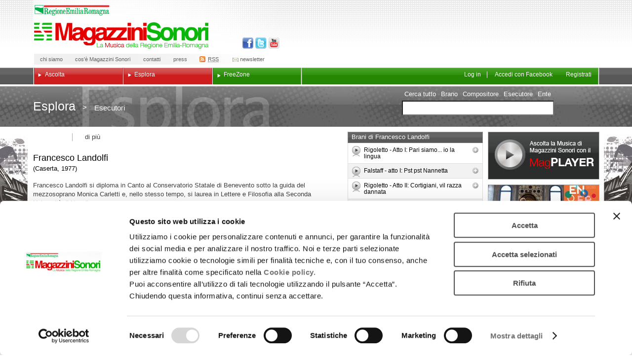

--- FILE ---
content_type: text/html; charset=utf-8
request_url: http://www.magazzini-sonori.it/esplora/esecutori/francesco_landolfi.aspx
body_size: 19316
content:

<!DOCTYPE html PUBLIC "-//W3C//DTD XHTML 1.0 Strict//EN" "http://www.w3.org/TR/xhtml1/DTD/xhtml1-strict.dtd">
<html xmlns="http://www.w3.org/1999/xhtml" xml:lang="it" lang="it">
  <head id="MainHead">
  <script id="Cookiebot" src="https://consent.cookiebot.com/uc.js" data-cbid="773a95c4-0d90-4445-844d-e5369593736d" data-blockingmode="auto" type="text/javascript"></script>
    <meta http-equiv="X-UA-Compatible" content="IE=8;chrome=1" /><meta http-equiv="Content-Type" content="text/html; charset=utf-8" /><title>
	Francesco Landolfi | Esplora | Magazzini Sonori - Musica in Emilia Romagna
</title><link rel="alternate" type="application/rss+xml" title="Nuovi brani pubblicati su Magazzini Sonori" href="/esplora/esecutori/ext/RSS/ultimi_brani_arrivati_magazzini_sonori.aspx" />
<link rel="alternate" type="application/rss+xml" title="Ultimi artisti iscritti a FreeZone" href="/esplora/esecutori/ext/RSS/ultimi_artisti_iscritti_freezone.aspx" />

    <!-- stili locali -->
    <!-- Alistapart - Power To The People: Relative Font Sizes -->
    <link rel="alternate stylesheet" type="text/css" href="/css/dimensionefont/large.css" title="A++" />
    <link rel="alternate stylesheet" type="text/css" href="/css/dimensionefont/medium.css" title="A+" />
    <link rel="alternate stylesheet" type="text/css" href="/css/dimensionefont/small.css" title="A" />
    <link rel="alternate stylesheet" type="text/css" href="/css/dimensionefont/x-small.css" title="A-" />
    <link rel="alternate stylesheet" type="text/css" href="/css/dimensionefont/xx-small.css" title="A--" />
    <!-- Relative Font Sizes - End -->
    <link rel="stylesheet" href="/css/pol.min.all.bc8335a0.css?v=63601665739108" type="text/css" media="all" />
<link rel="stylesheet" href="/css/pol.min.screen.63b9cd6c.css?v=63790874389916" type="text/css" media="screen" />
<link rel="stylesheet" href="/css/pol.min.print.46eafd66.css?v=63601665739136" type="text/css" media="print" />
<link rel="stylesheet" href="/css/pol.min.mobile.877a5444.css?v=63601665739136" type="text/css" media="handheld" />
<link rel="stylesheet" href="/css/pol.min.aural.b36d1119.css?v=63601665739137" type="text/css" media="aural" />

    <!--[if IE]>
    <link rel="stylesheet" type="text/css" href="/css/ie.css" />
    <![endif]-->
    <!-- web fonts -->
    <!-- cdn scripts/stili -->
    <script type="text/javascript">
      var defaultPath = '/';
      var codLingua = 'it';
    </script>
    <script src="http://ajax.googleapis.com/ajax/libs/jquery/1.7.2/jquery.min.js" type="text/javascript"></script>
    <script src="http://ajax.googleapis.com/ajax/libs/jqueryui/1.9.2/jquery-ui.min.js" type="text/javascript"></script>
    <script src="http://ajax.googleapis.com/ajax/libs/jqueryui/1.9.2/i18n/jquery-ui-i18n.min.js" type="text/javascript"></script>
    <script src="http://ajax.googleapis.com/ajax/libs/swfobject/2.2/swfobject.js" type="text/javascript"></script>

    <script src="/jsc/jPlayer/jquery.jplayer.min.js" type="text/javascript"></script>
    <script src="/jsc/jPlayer/jplayer.playlist.min.js" type="text/javascript"></script>


    <!-- scripts locali -->
    <script src="//maps.googleapis.com/maps/api/js?libraries=places" type="text/javascript"></script>
<script src="/jsc/pol.min.it.13079c6e.js?v=63793318335753" type="text/javascript"></script>

	<script src="/jsc/ckeditor/ckeditor.js" type="text/javascript"></script>
	<script src="/jsc/ckeditor/adapters/jquery.js" type="text/javascript"></script>
  
<!--
  <script src="/jsc/it_privacy_notice.js" type="text/javascript"></script>
	-->
    </head>
  <body>
		<!-- Piwik Prod New Tracking Code -->
		<script type="text/javascript">
		var _paq = _paq || [];
		var index1 = location.href.indexOf("applicazioni.regione.emilia-romagna.it");
		var index2 = location.href.indexOf("applicazionitest.regione.emilia-romagna.it");
		var index3 = location.href.indexOf("wwwservizitest.regione.emilia-romagna.it");
		var index4 = location.href.indexOf("cm2.regione.emilia-romagna.it");
		var index5 = location.href.indexOf("cm.regione.emilia-romagna.it");
		var index6 = location.href.indexOf("test-cm.regione.emilia-romagna.it");
		var index7 = location.href.indexOf("www2.regione.emilia-romagna.it");
		var index8 = location.href.indexOf("localhost");
		var index9 = location.href.indexOf("//10.");
		(function(){ var u="https://statisticheweb.regione.emilia-romagna.it/analytics/";
		if (index1==-1 && index2==-1 && index3==-1 && index4==-1 && index5==-1 && index6==-1 && index7==-1 && index8==-1 && index9==-1){
				_paq.push(['setSiteId', 178]);
				_paq.push(['setTrackerUrl', u+'piwik.php']);
				_paq.push(['setDocumentTitle', document.domain + "/" + document.title]);
				_paq.push(['trackPageView']);
				_paq.push(['enableLinkTracking']);
        _paq.push(['addTracker', 'https://radioemiliaromagna.matomo.cloud/matomo.php', 2]);
				var d=document, g=d.createElement('script'), s=d.getElementsByTagName('script')[0]; g.type='text/javascript'; g.defer=true; g.async=true; g.src=u+'piwik.js'; g.dataset.cookieconsent='ignore';
				s.parentNode.insertBefore(g,s); }})();
		</script>
		<noscript><p><img src="https://statisticheweb.regione.emilia-romagna.it/analytics/piwik.php?idsite=178" style="border:0" alt="" /></p></noscript>
		<!-- End Piwik Prod New Tracking Code -->  
  
  <div class="skip">
  <label>Salta direttamente a:</label>
  <ul>
  
    <!-- Validi per tutte le pagine interne -->
	<li><a href="#content" accesskey="s">Contenuti dell'articolo (compreso allegati e link all'articolo)</a></li>
	<li><a href="#mainmenu">Men&ugrave; di navigazione della sezione</a></li>
	
    <li><a accesskey="t" href="#contentmain">Contenuto principale della pagina</a></li>


  <!-- Validi per tutte le pagine compresa la home -->
  <li><a accesskey="k" href="#contents">Contenuti della pagina (compreso men&ugrave; di navigazione della sezione)</a></li>
  <li><a accesskey="n" href="#menutop">Men&ugrave; di navigazione principale</a></li>
  <!-- Servizi aggiuntivi validi per tutte le pagine -->
  <li><a href="/#renderlogin">Freezone, accedi</a></li> 
  <li><a href="/freezone/ext/Newsletter/default.iscrivi.aspx">Freezone, iscriviti e crea la tua area personale</a></li>
  <li><a href="/magplayer.aspx">Magplayer</a></li>
  </ul>
  </div>
  
  
  <div id="idcategoria2849" class="selcategoria">
    <div id="idsezione18264" class="selsezione">
      <div id="idoggetto511532" class="seloggetto">
        <div id="speciale" class="speciale">
  
  	  <div id="tipologiaopera-lirica" class="seltipologia">
  	  <div id="templatepersona" class="seltemplate">
          <div class="wrap001">
            <div class="wrap002">
              <div id="container">
                <div id="header">
                  <div class="headerwrap01">
                    <div class="headerleft">
                      <div id="headertitle"><h1><a href="http://www.magazzini-sonori.it/" title="Home page" accesskey="h"><span>Magazzini Sonori - Musica in Emilia Romagna</span></a></h1><h2><span>Il portale della musica della Regione Emilia-Romagna</span></h2></div>
                      <div class="headerlink">
                        <ul>
                          <li class="rer"><a href="http://www.regione.emilia-romagna.it/" onclick="window.open(this.href); return false;" onKeyPress="if (event.keyCode == 13) {window.open(this.href); return false;}" title="Regione Emilia-Romagna - Attenzione, il link si aprir&agrave; in una nuova finestra"><span>Regione Emilia-Romagna</span></a></li>
                        </ul>
                      </div>
  					<div id="social">
  						<ul>
  							<li><a href="http://www.facebook.com/pages/Magazzini-Sonori/32872323950" title="Facebook"><span>Facebook</span></a></li>
  							<li><a href="http://twitter.com/#!/radioERmag " title="Twitter"><span>Twitter</span></a></li>
  							<li><a href="http://www.youtube.com/user/RadioEmiliaRomagna" title="Youtube"><span>Youtube</span></a></li>
  						</ul>
  					</div>
                      <div class="headermenusystem">
                        <ul>
                          <li class="chisiamo"><a href="/chi_siamo_2/default.aspx"><span>chi siamo</span></a></li>
                          <li class="cose"><a href="/magazzini_sonori/default.aspx"><span>cos'&egrave; Magazzini Sonori</span></a></li>
                          <li class="contatti"><a  href="/contatti_9/default.aspx"><span>contatti</span></a></li>
                          <li class="press"><a href="/press/ext/serp/lis_indiced/default.aspx"><span>press</span></a></li>
                          <li class="rss"><a href="/feedrss/ext/RSS/default.aspx"><span><abbr title="Really Simple Syndication" class="initialism">RSS</abbr></span></a></li>
                          <li class="newsletter"><a href="/newsletter/ext/Newsletter/default.aspx"><span>newsletter</span></a></li>
                        </ul>
                      </div>
                    </div>
  				  <div class="headerright">
              <div class="ad">
                <ul>
                  <!--li class="freezone"><a href="/freezone/500_freezone.aspx" title="Freezone"><span>Freezone</span></a></li-->
                  <!-- <li class="musicalibera"><a href="/esplora/concorsi_2/default.aspx" title="La Musica Libera. Libera la Musica - Concorso 2015"><span>La Musica Libera. Libera la Musica 2013-14 - concorso</span></a></li> -->
                  <!--li class="verdi200"><a href="http://www.giuseppeverdi.it/" title="L&apos;Emilia-Romagna celebra i 200 anni dalla nascita di Giuseppe Verdi"><span>L&apos;Emilia-Romagna celebra i 200 anni dalla nascita di Giuseppe Verdi</span></a></li>
                  <li class="freezone1000"><a href="http://www.magazzini-sonori.it/freezone/cosa_free_zone/freezone_1000.aspx" title="Free Zone 1000"><span>Free Zone 1000</span></a></li>-->
                </ul>
              </div>
            </div>
                  </div>
                </div>
                <div id="wrapcontents">
                  <div class="wrapcontents2">
                    <div id="contents">
  					<div class="menutoplogin">
						<div id="menutop">
							<ul class="categorie">
		<li class=primo  id="cat-ascolta">
			<a href="/ascolta/default.aspx"><span>Ascolta</span></a>
			<div class="submenucontainer">
				<ul>
						<li class=primo  id="menutop-sez-tuttibrani">
							<a href="/ascolta/tutti_brani/ext/serp/lis_brani/default.aspx"><span>Tutti i brani</span></a>
						</li>
						<li   id="menutop-sez-tutteraccolte">
							<a href="/ascolta/tutte_raccolte/ext/serp/lis_raccolte/default.aspx"><span>Tutte le raccolte</span></a>
						</li>
						<li   id="menutop-sez-braniascoltati">
							<a href="/ascolta/brani_ascoltati/ext/serp/lis_ascoltati/default.aspx"><span>Brani più ascoltati</span></a>
						</li>
						<li   id="menutop-sez-tuttibranifreezone">
							<a href="/ascolta/tutti_brani_free_zone/ext/serp/lis_freezone/default.aspx"><span>Tutti i brani <span class="freezone" lang="en"><span class="halftitle">Free</span>Zone</span></span></a>
						</li>
						<li  class=ultimo id="menutop-sez-generimusicali">
							<a href="/ascolta/generi_musicali/ext/generi/default.aspx"><span>Generi musicali</span></a>
						</li>
				</ul>
			</div>
		</li>
		<li   id="cat-esplora">
			<a href="/esplora/default.aspx"><span>Esplora</span></a>
			<div class="submenucontainer">
				<ul>
						<li class=primo  id="menutop-sez-magazzininet">
							<a href="/esplora/magazzini_net/ext/serp/lis_net/default.aspx"><span>Magazzini<span class="halftitle" lang="en">Net</span></span></a>
						</li>
						<li   id="menutop-sez-magazziniaccademia">
							<a href="/esplora/magazzini_accademia/ext/serp/lis_accademia/default.aspx"><span>Magazzini<span class="halftitle">Accademia</span></span></a>
						</li>
						<li   id="menutop-sez-magazzinicoralita">
							<a href="/esplora/magazzini_coralita/ext/serp/lis_coralita/default.aspx"><span>Magazzini<span class="halftitle">Coralità</span></span></a>
						</li>
						<li   id="menutop-sez-magazzinimaestri">
							<a href="/esplora/magazzini_maestri/ext/serp/lis_maestri/default.aspx"><span>Magazzini<span class="halftitle">Maestri</span></span></a>
						</li>
						<li   id="menutop-sez-magazzinivoci">
							<a href="/esplora/magazzini_voci/ext/serp/lis_voci/default.aspx"><span>Magazzini<span class="halftitle">Voci</span></span></a>
						</li>
						<li   id="menutop-sez-verdi">
							<a href="/esplora/verdi/default.aspx"><span>Verdi 200</span></a>
						</li>
						<li   id="menutop-sez-compositori">
							<a href="/esplora/compositori/ext/serp/lis_compositori/default.aspx"><span>Compositori</span></a>
						</li>
						<li   id="menutop-sez-esecutori">
							<a href="/esplora/esecutori/ext/serp/lis_esecutori/default.aspx"><span>Esecutori</span></a>
						</li>
						<li   id="menutop-sez-approfondimenti">
							<a href="/esplora/approfondimenti/ext/serp/lis_approfondimenti/default.aspx"><span>Approfondimenti</span></a>
						</li>
						<li   id="menutop-sez-luoghidellamusica">
							<a href="/esplora/luoghi_della_musica/ext/mappaconfiltri/default.aspx"><span>Luoghi della Musica</span></a>
						</li>
						<li   id="menutop-sez-matinee">
							<a href="/esplora/matinee/default.aspx"><span>Le Matinée</span></a>
						</li>
						<li   id="menutop-sez-magazzinibreak">
							<a href="/esplora/magazzini_break/ext/serp/lis_indiced/default.aspx"><span>Magazzini<span class="halftitle" lang="en">Break</span></span></a>
						</li>
						<li   id="menutop-sez-direttemagazzinisonori">
							<a href="/esplora/dirette_magazzini_sonori/ext/serp/lis_indiced/default.aspx"><span>Le dirette di Magazzini Sonori</span></a>
						</li>
						<li   id="menutop-sez-freemusic">
							<a href="/esplora/freemusic/default.aspx"><span>RadioEmiliaRomagna - FreeMusic</span></a>
						</li>
						<li  class=ultimo id="menutop-sez-concorsi2">
							<a href="/esplora/concorsi_2/default.aspx"><span>Concorsi</span></a>
						</li>
				</ul>
			</div>
		</li>
		<li  class=ultimo id="cat-freezone">
			<a href="/freezone/default.aspx"><span><span class="free">Free</span>Zone</span></a>
			<div class="submenucontainer">
				<ul>
						<li class=primo  id="menutop-sez-cosafreezone">
							<a href="/freezone/cosa_free_zone/default.aspx"><span>Che cos'è <span class="freezone" lang="en"><span class="halftitle">Free</span>Zone</span></span></a>
						</li>
						<li   id="menutop-sez-registratiallafreezone">
							<a href="http://www.magazzini-sonori.it/freezone/ext/RegistrazioneUtente/default.aspx"><span>Registrati</span></a>
						</li>
						<li   id="menutop-sez-tuttiiscrittifreezone">
							<a href="/freezone/tutti_iscritti_free_zone/ext/serpfz/default.aspx"><span>Tutti gli iscritti a <span class="freezone" lang="en"><span class="halftitle">Free</span>Zone</span></span></a>
						</li>
						<li  class=ultimo id="menutop-sez-ascoltabranifreezone">
							<a href="http://www.magazzini-sonori.it/ascolta/tutti_brani_free_zone/ext/serp/lis_freezone/default.aspx"><span>Ascolta i brani <span class="freezone" lang="en"><span class="halftitle">Free</span>Zone</span></span></a>
						</li>
				</ul>
			</div>
		</li>
</ul>

						</div>	
  						<div class="wraplogingroup">
  							<div class="logingroup">
  								<div id="renderlogin">
  									<form action="/freezone/ext/registrazioneUtente/default.login.aspx" method="post">
  										<fieldset>
  											<legend>Accesso a Magazzini Sonori</legend>
  											<ol>
  												<li class="user">
  													<label for="txtUsr">nome utente</label>
  													<input type="text" name="txtUsr" id="txtUsr" value="nome utente" title="nome utente" />
  												</li>
  												<li class="password">
  													<label for="txtPwd">password</label>
  													<input type="password" value="password" title="password" id="txtPwd" name="txtPwd" />
  												</li>
  											</ol>
  										</fieldset>
  										<p class="submit"><input type="submit" value="entra" name="btnLogin" id="btnLogin" /></p>
  									</form>
  									<a id="loginbuttonclose" href="#close" title="chiudi il modulo di Login"><span>chiudi</span></a>
  								</div>
  								<ul>
  									<li class="login">
  										<a href="#login" id="loginbutton"><span>Log in</span></a>
  									</li>
                    <li class="loginfacebook">
                      <a id="btnaccedifacebook" class="facebookbutton" href="#"><span>Accedi con Facebook</span></a>
<script type="text/javascript">//<![CDATA[
SocialLogin.Init(SocialLogin.CONST.social.facebook, { loginUrl:'/ext/RegistrazioneUtente/default.social.aspx', facebook:{social:'facebook',appID:'1431838640365985',perms:'email,user_birthday'}, onPostBack:function(data){if(data.location=='#') document.location.reload(); else document.location.href=data.location;} });
jQuery(function($){
$('#btnaccedifacebook').click(function(e){ $.sociallogin('login', SocialLogin.CONST.social.facebook); e.preventDefault(); return false; });
});
//]]></script>
                    </li>
  									<li class="registrati"><a href="/freezone/ext/RegistrazioneUtente/default.aspx"><span>Registrati</span></a></li>
  								</ul>
  							</div>
  							
  						</div>
  					</div>
  					
    <div id="percorsoheadercerca">
	<div id="cercanelsito"><form action="/ext/SERP/default.aspx" method="get"><fieldset><legend>Cerca nel sito</legend><ol><li class="seleziona"><label>seleziona il filtro di ricerca</label><ul><li class="radio indice1 cerca-tutto primo"><input checked="checked" id="t_0" name="t" type="radio" value="tutto" /><label class="title moduli-title" for="t_0"><span>Cerca tutto</span></label></li><li class="radio indice2 brano"><input id="t_1" name="t" type="radio" value="brano" /><label class="title moduli-title" for="t_1"><span>Brano</span></label></li><li class="radio indice3 compositore"><input id="t_2" name="t" type="radio" value="compositore" /><label class="title moduli-title" for="t_2"><span>Compositore</span></label></li><li class="radio indice4 esecutore"><input id="t_3" name="t" type="radio" value="esecutore" /><label class="title moduli-title" for="t_3"><span>Esecutore</span></label></li><li class="radio indice5 ente ultimo"><input id="t_4" name="t" type="radio" value="ente" /><label class="title moduli-title" for="t_4"><span>Ente</span></label></li></ul></li><li class="text"><label for="q">seleziona il filtro di ricerca</label><input id="q" name="q" type="text" /></li></ol></fieldset><p class="submit"><input id="b" name="b" type="submit" class="submit" value="c" /></p></form></div>
    <div id="percorsoheader"><label><span>ti trovi in:</span></label><a id="percorso-esplora" class="primo categoria" href="/esplora/default.aspx"><span class="primo categoria briciole">Esplora</span></a><span class="separatore ultimo sezione"><span>&gt;</span></span><a id="percorso-esecutori" class="ultimo sezione" href="/esplora/esecutori/ext/serp/lis_esecutori/default.aspx"><span class="ultimo sezione briciole">Esecutori</span></a></div>
  </div>
  <div id="content">
    <div id="sidebar">
      <div class="banner">
        <ul>
          <li class="magplayer">
      			<a title="MagPlayer" href="http://www.magazzini-sonori.it/magplayer.aspx" onclick="javascript:magPlayer(); return false;" onKeyPress="if (event.keyCode == 13) {javascript:magPlayer(); return false;}">
      				<span>ascolta la musica di Magazzini Sonori con il <span lang="en">MagPlayer</span></span>
      			</a>
    		  </li>
          <li class="primopiano"><div id="pianohome1" class="piano"><div id="piano1"><ul><li class=" P0001 I0001"><div class="wrap-contentli"><div class="contentli"><h2 class="titolooggettopiano"><a href="http://www.magazzini-sonori.it/esplora/nuovo_antico/itinerari-vocali-umori-orlando-lasso.aspx"><span><img alt="Tre Pezzi per quartetto d&#39;archi (I. Stravinskij) Nuovi Autori/Nuovi Interpreti II (FontanaMix Ensemble) Concerto di Mario Caroli Concerto in Re maggiore op.5 n.7 (T. Albinoni) Suite medievale in Mi maggiore op.79 (A. Glazunov) Musica contro le Mafie Concerto in Re minore BWV1052 (J.S. Bach) Nuove Musiche 2014 - Concerto 1 Quartetto per archi in la minore op.13 n.2 (F. Mendelssohn) Concerto di Jan Michiels Visualizza altro  di pi&#249;" title="Tre Pezzi per quartetto d&#39;archi (I. Stravinskij) Nuovi Autori/Nuovi Interpreti II (FontanaMix Ensemble) Concerto di Mario Caroli Concerto in Re maggiore op.5 n.7 (T. Albinoni) Suite medievale in Mi maggiore op.79 (A. Glazunov) Musica contro le Mafie Concerto in Re minore BWV1052 (J.S. Bach) Nuove Musiche 2014 - Concerto 1 Quartetto per archi in la minore op.13 n.2 (F. Mendelssohn) Concerto di Jan Michiels Visualizza altro  di pi&#249;" src="/anteprima_home_odhecaton_2018_0224.jpg?h=dcb17bee306f7f3fd641cd3976605b5e90055005" /></span></a></h2></div></div></li></ul></div></div></li>
          <!--<li class="freezone1000"><a href="http://www.magazzini-sonori.it/freezone/cosa_free_zone/freezone_1000.aspx" title="Free Zone 1000"><span>Free Zone 1000</span></a></li>-->
          <li class="musicalibera"><a href="/esplora/concorsi_2/default.aspx" title="La Musica Libera. Libera la Musica - Concorso 2015"><span>La Musica Libera. Libera la Musica - Concorso 2015</span></a></li>
          <li class="radioer"><a href="http://www.radioemiliaromagna.it/" title="Radio Emilia-Romagna"><span>Radio Emilia-Romagna</span></a></li>
          <li class="calendarioeventi">
              <div id="caleventisidebar"></div>
          </li>
          <li class="luoghi della musica">
              <a href="/esplora/luoghi_della_musica/ext/mappaconfiltri/default.aspx" title="Radio Emilia-Romagna">Luoghi della musica</a>
          </li>
        </ul>
      </div>
      <div id="contenttags">
        <ul class="tabs">
          <li><a href="#RenderTagsAutori">Tag Autori</a></li>
          <li><a href="#RenderTagsGeneri">Tag Generi</a></li>
        </ul>
        <div id="RenderTagsAutori"><ul><li class="primo large"><a href="/ascolta/magazzini_tag/ext/SERP/tem_brano/johann_sebastian_bach.aspx" title="Presente 346 volte"><span>Bach</span></a></li><li class="medium"><a href="/ascolta/magazzini_tag/ext/SERP/tem_brano/beethoven_ludwig_maria.aspx" title="Presente 315 volte"><span>Beethoven</span></a></li><li class="medium"><a href="/ascolta/magazzini_tag/ext/SERP/tem_brano/berio_luciano.aspx" title="Presente 108 volte"><span>Berio</span></a></li><li class="medium"><a href="/ascolta/magazzini_tag/ext/SERP/tem_brano/arrigo_boito.aspx" title="Presente 130 volte"><span>Boito</span></a></li><li class="small"><a href="/ascolta/magazzini_tag/ext/SERP/tem_brano/bonati_roberto.aspx" title="Presente 80 volte"><span>Bonati</span></a></li><li class="medium"><a href="/ascolta/magazzini_tag/ext/SERP/tem_brano/joannes_brahms.aspx" title="Presente 228 volte"><span>Brahms</span></a></li><li class="medium"><a href="/ascolta/magazzini_tag/ext/SERP/tem_brano/chopin_frederic_francois.aspx" title="Presente 89 volte"><span>Chopin</span></a></li><li class="medium"><a href="/ascolta/magazzini_tag/ext/SERP/tem_brano/ajkovskij.aspx" title="Presente 171 volte"><span>Ciajkovskij</span></a></li><li class="medium"><a href="/ascolta/magazzini_tag/ext/SERP/tem_brano/debussy_claude_achille.aspx" title="Presente 91 volte"><span>Debussy</span></a></li><li class="medium"><a href="/ascolta/magazzini_tag/ext/SERP/tem_brano/donizetti_gaetano.aspx" title="Presente 109 volte"><span>Donizetti</span></a></li><li class="medium"><a href="/ascolta/magazzini_tag/ext/SERP/tem_brano/ellington_duke.aspx" title="Presente 105 volte"><span>Ellington</span></a></li><li class="medium"><a href="/ascolta/magazzini_tag/ext/SERP/tem_brano/henghel_gualdi_1.aspx" title="Presente 179 volte"><span>Gualdi</span></a></li><li class="small"><a href="/ascolta/magazzini_tag/ext/SERP/tem_brano/haydn_franz_joseph.aspx" title="Presente 74 volte"><span>Haydn</span></a></li><li class="medium"><a href="/ascolta/magazzini_tag/ext/SERP/tem_brano/la_licata_francesco.aspx" title="Presente 129 volte"><span>La Licata</span></a></li><li class="medium"><a href="/ascolta/magazzini_tag/ext/SERP/tem_brano/franz_liszt.aspx" title="Presente 167 volte"><span>Liszt</span></a></li><li class="medium"><a href="/ascolta/magazzini_tag/ext/SERP/tem_brano/andrea_mingardi.aspx" title="Presente 184 volte"><span>Mingardi</span></a></li><li class="medium"><a href="/ascolta/magazzini_tag/ext/SERP/tem_brano/riccardo_joshua_moretti.aspx" title="Presente 84 volte"><span>Moretti</span></a></li><li class="medium"><a href="/ascolta/magazzini_tag/ext/SERP/tem_brano/mozart_wolfgang_amadeus.aspx" title="Presente 293 volte"><span>Mozart</span></a></li><li class="medium"><a href="/ascolta/magazzini_tag/ext/SERP/tem_brano/alessandro_nidi.aspx" title="Presente 181 volte"><span>Nidi</span></a></li><li class="medium"><a href="/ascolta/magazzini_tag/ext/SERP/tem_brano/andrea_padova.aspx" title="Presente 94 volte"><span>Padova</span></a></li><li class="medium"><a href="/ascolta/magazzini_tag/ext/SERP/tem_brano/puccini_giacomo.aspx" title="Presente 199 volte"><span>Puccini</span></a></li><li class="medium"><a href="/ascolta/magazzini_tag/ext/SERP/tem_brano/nberg_arnold.aspx" title="Presente 230 volte"><span>Schönberg</span></a></li><li class="medium"><a href="/ascolta/magazzini_tag/ext/SERP/tem_brano/schubert_franz_peter.aspx" title="Presente 120 volte"><span>Schubert</span></a></li><li class="small"><a href="/ascolta/magazzini_tag/ext/SERP/tem_brano/robert_schumann.aspx" title="Presente 78 volte"><span>Schumann</span></a></li><li class="small"><a href="/ascolta/magazzini_tag/ext/SERP/tem_brano/stravinskij_igor.aspx" title="Presente 77 volte"><span>Stravinskij</span></a></li><li class="medium"><a href="/ascolta/magazzini_tag/ext/SERP/tem_brano/toscanini_arturo.aspx" title="Presente 210 volte"><span>Toscanini</span></a></li><li class="xx-large"><a href="/ascolta/magazzini_tag/ext/SERP/tem_brano/giuseppe_verdi_1.aspx" title="Presente 1444 volte"><span>Verdi</span></a></li><li class="medium"><a href="/ascolta/magazzini_tag/ext/SERP/tem_brano/giuseppe_verdi.aspx" title="Presente 242 volte"><span>Verdi</span></a></li><li class="medium"><a href="/ascolta/magazzini_tag/ext/SERP/tem_brano/vivaldi_antonio.aspx" title="Presente 89 volte"><span>Vivaldi</span></a></li><li class="ultimo medium"><a href="/ascolta/magazzini_tag/ext/SERP/tem_brano/zagnoni_giorgio_2.aspx" title="Presente 295 volte"><span>Zagnoni</span></a></li></ul></div>
        <div id="RenderTagsGeneri"><ul><li class="primo medium"><a href="/ascolta/generi_musicali/ext/SERP/gen_antica/default.aspx" title="Presente 632 volte"><span>Antica</span></a></li><li class="medium"><a href="/ascolta/generi_musicali/ext/SERP/gen_blues/default.aspx" title="Presente 402 volte"><span>Blues</span></a></li><li class="xx-large"><a href="/ascolta/generi_musicali/ext/SERP/gen_cameristica/default.aspx" title="Presente 2943 volte"><span>Cameristica</span></a></li><li class="small"><a href="/ascolta/generi_musicali/ext/SERP/gen_/default.aspx" title="Presente 78 volte"><span>Club/Locale</span></a></li><li class="large"><a href="/ascolta/generi_musicali/ext/SERP/gen_contemporanea/default.aspx" title="Presente 989 volte"><span>Contemporanea</span></a></li><li class="medium"><a href="/ascolta/generi_musicali/ext/SERP/gen_cori/default.aspx" title="Presente 268 volte"><span>Cori</span></a></li><li class="medium"><a href="/ascolta/generi_musicali/ext/SERP/gen_folk/default.aspx" title="Presente 469 volte"><span>Folk</span></a></li><li class="small"><a href="/ascolta/generi_musicali/ext/SERP/gen_funk/default.aspx" title="Presente 46 volte"><span>Funk</span></a></li><li class="small"><a href="/ascolta/generi_musicali/ext/SERP/gen_hard_rock/default.aspx" title="Presente 53 volte"><span>Hard Rock</span></a></li><li class="x-large"><a href="/ascolta/generi_musicali/ext/SERP/gen_jazz/default.aspx" title="Presente 1310 volte"><span>Jazz</span></a></li><li class="small"><a href="/ascolta/generi_musicali/ext/SERP/gen_metal/default.aspx" title="Presente 49 volte"><span>Metal</span></a></li><li class="medium"><a href="/ascolta/generi_musicali/ext/SERP/gen_musica_classica/default.aspx" title="Presente 330 volte"><span>Musica Classica</span></a></li><li class="small"><a href="/ascolta/generi_musicali/ext/SERP/gen_musica_elettronica/default.aspx" title="Presente 104 volte"><span>Musica Elettronica</span></a></li><li class="small"><a href="/ascolta/generi_musicali/ext/SERP/gen_musica_etnica/default.aspx" title="Presente 65 volte"><span>Musica Etnica</span></a></li><li class="medium"><a href="/ascolta/generi_musicali/ext/SERP/gen_musica_leggera/default.aspx" title="Presente 579 volte"><span>Musica Leggera</span></a></li><li class="small"><a href="/ascolta/generi_musicali/ext/SERP/gen_musica_per_banda/default.aspx" title="Presente 119 volte"><span>Musica per banda</span></a></li><li class="medium"><a href="/ascolta/generi_musicali/ext/SERP/gen_musica_popolare/default.aspx" title="Presente 298 volte"><span>Musica Popolare</span></a></li><li class="medium"><a href="/ascolta/generi_musicali/ext/SERP/gen_musica_sperimentale_di_confine/default.aspx" title="Presente 211 volte"><span>Musica Sperimentale di Confine</span></a></li><li class="small"><a href="/ascolta/generi_musicali/ext/SERP/gen_new_age/default.aspx" title="Presente 46 volte"><span>New Age</span></a></li><li class="xx-large"><a href="/ascolta/generi_musicali/ext/SERP/gen_opera_lirica/default.aspx" title="Presente 2745 volte"><span>Opera lirica</span></a></li><li class="small"><a href="/ascolta/generi_musicali/ext/SERP/gen_podcast/default.aspx" title="Presente 95 volte"><span>Podcast RER</span></a></li><li class="small"><a href="/ascolta/generi_musicali/ext/SERP/gen_poesia/default.aspx" title="Presente 83 volte"><span>Poesia</span></a></li><li class="medium"><a href="/ascolta/generi_musicali/ext/SERP/gen_pop/default.aspx" title="Presente 680 volte"><span>Pop</span></a></li><li class="small"><a href="/ascolta/generi_musicali/ext/SERP/gen_prosa/default.aspx" title="Presente 83 volte"><span>Prosa</span></a></li><li class="small"><a href="/ascolta/generi_musicali/ext/SERP/gen_punk/default.aspx" title="Presente 69 volte"><span>Punk</span></a></li><li class="large"><a href="/ascolta/generi_musicali/ext/SERP/gen_rock/default.aspx" title="Presente 1214 volte"><span>Rock</span></a></li><li class="x-large"><a href="/ascolta/generi_musicali/ext/SERP/gen_sinfonica/default.aspx" title="Presente 1810 volte"><span>Sinfonica</span></a></li><li class="medium"><a href="/ascolta/generi_musicali/ext/SERP/gen_soul/default.aspx" title="Presente 668 volte"><span>Soul</span></a></li><li class="medium"><a href="/ascolta/generi_musicali/ext/SERP/gen_/default.aspx" title="Presente 198 volte"><span>Teatro</span></a></li><li class="ultimo medium"><a href="/ascolta/generi_musicali/ext/SERP/gen_world_music/default.aspx" title="Presente 282 volte"><span>World Music</span></a></li></ul></div>
      </div>
    </div>
    <div id="contentbody">
      
    <div id="contentarticle">
    <div id="contentmenu">
	  <div id="contenttogglelists"><div class="accordiontogglelistcontainer"><h2><span>Brani di Francesco Landolfi</span></h2><ul class="accordiontogglelist"><li class="P0001 I0001"><div class="wrap-contentli"><div class="contentli"><div class="contentlabelplayer header"><ul class="options"><li class="miniplayer">


<div id="jplayer_player_234fb91755ee406eb6ff7ae8244c6a6b" class="jp-jplayer" data-autoplay="0"></div>
<div id="jplayer_player_234fb91755ee406eb6ff7ae8244c6a6b_container" class="jp-audio">
		<div class="playertitle">
					<div class="podcast-row01">
						<div class="podcast-controls-share icons">
							<div class="jp-controls">
							  <a href="javascript:;" class="jp-play play addtooltip" tabindex="0" data-toggle="tooltip" data-placement="bottom" data-original-title="Ascolta"><span class="icon icon-play2"></span><span class="hidetext">play</span></a>
							  <a href="javascript:;" class="jp-pause play addtooltip" tabindex="0" data-toggle="tooltip" data-placement="bottom" data-original-title="Pausa"><span class="icon icon-pause2"></span><span class="hidetext">pausa</span></a>
							</div>  
						</div>
					</div>
					<div class="podcast-progress">
						<div class="jp-progress">
						  <div class="jp-seek-bar">
							<div class="jp-play-bar"></div>
						  </div>
						</div>
					</div>
				  <div class="jp-no-solution">
					Per ascoltare il podcast &egrave; necessario aggiornare il browser o installare <a href="http://get.adobe.com/flashplayer/" target="_blank">Flash player</a>.
				  </div>
				</div>

		<script type="text/javascript">
			//<![CDATA[
			 $(function() {
				$("#jplayer_player_234fb91755ee406eb6ff7ae8244c6a6b").jPlayer({
						ready: function () {
						
							$(this).jPlayer("setMedia", {
								mp3: "/download_verdi_20121116_rigoletto_7.aspx",
								m4a: "/download_verdi_20121116_rigoletto_7.aspx"
							  });
							  
						  
						  if ($(this).data('autoplay')=='1') $(this).jPlayer("play");
						},
						play: function() {
							$(".jp-jplayer").not(this).jPlayer("stop").next().find( "a" ).attr( "tabindex", 0 );
						},
						cssSelectorAncestor: '#jplayer_player_234fb91755ee406eb6ff7ae8244c6a6b_container',
						swfPath: defaultPath + "jsc/jPlayer",
						solution: "flash, html",						
						supplied: "mp3",
						wmode: "window",
						keyEnabled: true,
						keyBindings: {
						  fullScreen: null
						},
						preload: 'none'
					  })
			});
			//]]>
		</script>
		
</div>

	</li><li class="buttonmore"><a title="Visualizza maggiori informazioni" href="#more"><span>Visualizza maggiori informazioni</span></a></li></ul><h3><a href="/esplora/ravenna_festival/rigoletto_atto_pari_siamo_lingua.aspx" title="Rigoletto - Atto I: Pari siamo... io la lingua"><span>Rigoletto - Atto I: Pari siamo... io la lingua</span></a></h3></div><div class="more"><ul><li><label>compositore:</label><span><a href="/esplora/compositori/giuseppe_verdi_1.aspx" title="Giuseppe Verdi"><span>Giuseppe Verdi</span></a></span></li><li><label>esecutore:</label><span><a href="/esplora/compositori/giuseppe_verdi_1.aspx" title="Giuseppe Verdi"><span>Giuseppe Verdi</span></a> / <a href="/esplora/compositori/giuseppe_verdi_1.aspx" title="Giuseppe Verdi"><span>Giuseppe Verdi</span></a> / <a href="/esplora/compositori/giuseppe_verdi_1.aspx" title="Giuseppe Verdi"><span>Giuseppe Verdi</span></a></span></li><li><label>provenienza:</label><span><a href="/esplora/compositori/giuseppe_verdi_1.aspx" title="Giuseppe Verdi"><span>Giuseppe Verdi</span></a></span></li></ul></div></div></div></li><li class="odd P0001 I0002"><div class="wrap-contentli"><div class="contentli"><div class="contentlabelplayer header"><ul class="options"><li class="miniplayer">


<div id="jplayer_player_928fdade3656447baa890dd6c4c7e00f" class="jp-jplayer" data-autoplay="0"></div>
<div id="jplayer_player_928fdade3656447baa890dd6c4c7e00f_container" class="jp-audio">
		<div class="playertitle">
					<div class="podcast-row01">
						<div class="podcast-controls-share icons">
							<div class="jp-controls">
							  <a href="javascript:;" class="jp-play play addtooltip" tabindex="0" data-toggle="tooltip" data-placement="bottom" data-original-title="Ascolta"><span class="icon icon-play2"></span><span class="hidetext">play</span></a>
							  <a href="javascript:;" class="jp-pause play addtooltip" tabindex="0" data-toggle="tooltip" data-placement="bottom" data-original-title="Pausa"><span class="icon icon-pause2"></span><span class="hidetext">pausa</span></a>
							</div>  
						</div>
					</div>
					<div class="podcast-progress">
						<div class="jp-progress">
						  <div class="jp-seek-bar">
							<div class="jp-play-bar"></div>
						  </div>
						</div>
					</div>
				  <div class="jp-no-solution">
					Per ascoltare il podcast &egrave; necessario aggiornare il browser o installare <a href="http://get.adobe.com/flashplayer/" target="_blank">Flash player</a>.
				  </div>
				</div>

		<script type="text/javascript">
			//<![CDATA[
			 $(function() {
				$("#jplayer_player_928fdade3656447baa890dd6c4c7e00f").jPlayer({
						ready: function () {
						
							$(this).jPlayer("setMedia", {
								mp3: "/download_verdi_20131110_falst_6.aspx",
								m4a: "/download_verdi_20131110_falst_6.aspx"
							  });
							  
						  
						  if ($(this).data('autoplay')=='1') $(this).jPlayer("play");
						},
						play: function() {
							$(".jp-jplayer").not(this).jPlayer("stop").next().find( "a" ).attr( "tabindex", 0 );
						},
						cssSelectorAncestor: '#jplayer_player_928fdade3656447baa890dd6c4c7e00f_container',
						swfPath: defaultPath + "jsc/jPlayer",
						solution: "flash, html",						
						supplied: "mp3",
						wmode: "window",
						keyEnabled: true,
						keyBindings: {
						  fullScreen: null
						},
						preload: 'none'
					  })
			});
			//]]>
		</script>
		
</div>

	</li><li class="buttonmore"><a title="Visualizza maggiori informazioni" href="#more"><span>Visualizza maggiori informazioni</span></a></li></ul><h3><a href="/esplora/ravenna_festival/falstaff_atto_nannetta.aspx" title="Falstaff - atto I: Pst pst Nannetta"><span>Falstaff - atto I: Pst pst Nannetta</span></a></h3></div><div class="more"><ul><li><label>compositore:</label><span><a href="/esplora/compositori/giuseppe_verdi_1.aspx" title="Giuseppe Verdi"><span>Giuseppe Verdi</span></a></span></li><li><label>esecutore:</label><span><a href="/esplora/compositori/giuseppe_verdi_1.aspx" title="Giuseppe Verdi"><span>Giuseppe Verdi</span></a> / <a href="/esplora/compositori/giuseppe_verdi_1.aspx" title="Giuseppe Verdi"><span>Giuseppe Verdi</span></a> / <a href="/esplora/compositori/giuseppe_verdi_1.aspx" title="Giuseppe Verdi"><span>Giuseppe Verdi</span></a> / <a href="/esplora/compositori/giuseppe_verdi_1.aspx" title="Giuseppe Verdi"><span>Giuseppe Verdi</span></a> / <a href="/esplora/compositori/giuseppe_verdi_1.aspx" title="Giuseppe Verdi"><span>Giuseppe Verdi</span></a> / <a href="/esplora/compositori/giuseppe_verdi_1.aspx" title="Giuseppe Verdi"><span>Giuseppe Verdi</span></a> / <a href="/esplora/compositori/giuseppe_verdi_1.aspx" title="Giuseppe Verdi"><span>Giuseppe Verdi</span></a> / <a href="/esplora/compositori/giuseppe_verdi_1.aspx" title="Giuseppe Verdi"><span>Giuseppe Verdi</span></a> / <a href="/esplora/compositori/giuseppe_verdi_1.aspx" title="Giuseppe Verdi"><span>Giuseppe Verdi</span></a> / <a href="/esplora/compositori/giuseppe_verdi_1.aspx" title="Giuseppe Verdi"><span>Giuseppe Verdi</span></a></span></li><li><label>provenienza:</label><span><a href="/esplora/compositori/giuseppe_verdi_1.aspx" title="Giuseppe Verdi"><span>Giuseppe Verdi</span></a></span></li></ul></div></div></div></li><li class="P0001 I0003"><div class="wrap-contentli"><div class="contentli"><div class="contentlabelplayer header"><ul class="options"><li class="miniplayer">


<div id="jplayer_player_82ffc7f1c83c46aba64d1d65e2b45778" class="jp-jplayer" data-autoplay="0"></div>
<div id="jplayer_player_82ffc7f1c83c46aba64d1d65e2b45778_container" class="jp-audio">
		<div class="playertitle">
					<div class="podcast-row01">
						<div class="podcast-controls-share icons">
							<div class="jp-controls">
							  <a href="javascript:;" class="jp-play play addtooltip" tabindex="0" data-toggle="tooltip" data-placement="bottom" data-original-title="Ascolta"><span class="icon icon-play2"></span><span class="hidetext">play</span></a>
							  <a href="javascript:;" class="jp-pause play addtooltip" tabindex="0" data-toggle="tooltip" data-placement="bottom" data-original-title="Pausa"><span class="icon icon-pause2"></span><span class="hidetext">pausa</span></a>
							</div>  
						</div>
					</div>
					<div class="podcast-progress">
						<div class="jp-progress">
						  <div class="jp-seek-bar">
							<div class="jp-play-bar"></div>
						  </div>
						</div>
					</div>
				  <div class="jp-no-solution">
					Per ascoltare il podcast &egrave; necessario aggiornare il browser o installare <a href="http://get.adobe.com/flashplayer/" target="_blank">Flash player</a>.
				  </div>
				</div>

		<script type="text/javascript">
			//<![CDATA[
			 $(function() {
				$("#jplayer_player_82ffc7f1c83c46aba64d1d65e2b45778").jPlayer({
						ready: function () {
						
							$(this).jPlayer("setMedia", {
								mp3: "/download_verdi_20121116_rigoletto_23.aspx",
								m4a: "/download_verdi_20121116_rigoletto_23.aspx"
							  });
							  
						  
						  if ($(this).data('autoplay')=='1') $(this).jPlayer("play");
						},
						play: function() {
							$(".jp-jplayer").not(this).jPlayer("stop").next().find( "a" ).attr( "tabindex", 0 );
						},
						cssSelectorAncestor: '#jplayer_player_82ffc7f1c83c46aba64d1d65e2b45778_container',
						swfPath: defaultPath + "jsc/jPlayer",
						solution: "flash, html",						
						supplied: "mp3",
						wmode: "window",
						keyEnabled: true,
						keyBindings: {
						  fullScreen: null
						},
						preload: 'none'
					  })
			});
			//]]>
		</script>
		
</div>

	</li><li class="buttonmore"><a title="Visualizza maggiori informazioni" href="#more"><span>Visualizza maggiori informazioni</span></a></li></ul><h3><a href="/esplora/ravenna_festival/rigoletto_atto_cortigiani_razza_dannata.aspx" title="Rigoletto - Atto II: Cortigiani, vil razza dannata"><span>Rigoletto - Atto II: Cortigiani, vil razza dannata</span></a></h3></div><div class="more"><ul><li><label>compositore:</label><span><a href="/esplora/compositori/giuseppe_verdi_1.aspx" title="Giuseppe Verdi"><span>Giuseppe Verdi</span></a></span></li><li><label>esecutore:</label><span><a href="/esplora/compositori/giuseppe_verdi_1.aspx" title="Giuseppe Verdi"><span>Giuseppe Verdi</span></a> / <a href="/esplora/compositori/giuseppe_verdi_1.aspx" title="Giuseppe Verdi"><span>Giuseppe Verdi</span></a> / <a href="/esplora/compositori/giuseppe_verdi_1.aspx" title="Giuseppe Verdi"><span>Giuseppe Verdi</span></a></span></li><li><label>provenienza:</label><span><a href="/esplora/compositori/giuseppe_verdi_1.aspx" title="Giuseppe Verdi"><span>Giuseppe Verdi</span></a></span></li></ul></div></div></div></li><li class="odd P0001 I0004"><div class="wrap-contentli"><div class="contentli"><div class="contentlabelplayer header"><ul class="options"><li class="miniplayer">


<div id="jplayer_player_a18f9088fe2243508e598b64cdfc19fb" class="jp-jplayer" data-autoplay="0"></div>
<div id="jplayer_player_a18f9088fe2243508e598b64cdfc19fb_container" class="jp-audio">
		<div class="playertitle">
					<div class="podcast-row01">
						<div class="podcast-controls-share icons">
							<div class="jp-controls">
							  <a href="javascript:;" class="jp-play play addtooltip" tabindex="0" data-toggle="tooltip" data-placement="bottom" data-original-title="Ascolta"><span class="icon icon-play2"></span><span class="hidetext">play</span></a>
							  <a href="javascript:;" class="jp-pause play addtooltip" tabindex="0" data-toggle="tooltip" data-placement="bottom" data-original-title="Pausa"><span class="icon icon-pause2"></span><span class="hidetext">pausa</span></a>
							</div>  
						</div>
					</div>
					<div class="podcast-progress">
						<div class="jp-progress">
						  <div class="jp-seek-bar">
							<div class="jp-play-bar"></div>
						  </div>
						</div>
					</div>
				  <div class="jp-no-solution">
					Per ascoltare il podcast &egrave; necessario aggiornare il browser o installare <a href="http://get.adobe.com/flashplayer/" target="_blank">Flash player</a>.
				  </div>
				</div>

		<script type="text/javascript">
			//<![CDATA[
			 $(function() {
				$("#jplayer_player_a18f9088fe2243508e598b64cdfc19fb").jPlayer({
						ready: function () {
						
							$(this).jPlayer("setMedia", {
								mp3: "/download_verdi_20121116_rigoletto_6.aspx",
								m4a: "/download_verdi_20121116_rigoletto_6.aspx"
							  });
							  
						  
						  if ($(this).data('autoplay')=='1') $(this).jPlayer("play");
						},
						play: function() {
							$(".jp-jplayer").not(this).jPlayer("stop").next().find( "a" ).attr( "tabindex", 0 );
						},
						cssSelectorAncestor: '#jplayer_player_a18f9088fe2243508e598b64cdfc19fb_container',
						swfPath: defaultPath + "jsc/jPlayer",
						solution: "flash, html",						
						supplied: "mp3",
						wmode: "window",
						keyEnabled: true,
						keyBindings: {
						  fullScreen: null
						},
						preload: 'none'
					  })
			});
			//]]>
		</script>
		
</div>

	</li><li class="buttonmore"><a title="Visualizza maggiori informazioni" href="#more"><span>Visualizza maggiori informazioni</span></a></li></ul><h3><a href="/esplora/ravenna_festival/rigoletto_atto_quel_vecchio_maledivami.aspx" title="Rigoletto - Atto I: Quel vecchio maledivami!"><span>Rigoletto - Atto I: Quel vecchio maledivami!</span></a></h3></div><div class="more"><ul><li><label>compositore:</label><span><a href="/esplora/compositori/giuseppe_verdi_1.aspx" title="Giuseppe Verdi"><span>Giuseppe Verdi</span></a></span></li><li><label>esecutore:</label><span><a href="/esplora/compositori/giuseppe_verdi_1.aspx" title="Giuseppe Verdi"><span>Giuseppe Verdi</span></a> / <a href="/esplora/compositori/giuseppe_verdi_1.aspx" title="Giuseppe Verdi"><span>Giuseppe Verdi</span></a> / <a href="/esplora/compositori/giuseppe_verdi_1.aspx" title="Giuseppe Verdi"><span>Giuseppe Verdi</span></a> / <a href="/esplora/compositori/giuseppe_verdi_1.aspx" title="Giuseppe Verdi"><span>Giuseppe Verdi</span></a></span></li><li><label>provenienza:</label><span><a href="/esplora/compositori/giuseppe_verdi_1.aspx" title="Giuseppe Verdi"><span>Giuseppe Verdi</span></a></span></li></ul></div></div></div></li><li class="P0001 I0005"><div class="wrap-contentli"><div class="contentli"><div class="contentlabelplayer header"><ul class="options"><li class="miniplayer">


<div id="jplayer_player_488be03ad0354b838e0236b61d3dbea4" class="jp-jplayer" data-autoplay="0"></div>
<div id="jplayer_player_488be03ad0354b838e0236b61d3dbea4_container" class="jp-audio">
		<div class="playertitle">
					<div class="podcast-row01">
						<div class="podcast-controls-share icons">
							<div class="jp-controls">
							  <a href="javascript:;" class="jp-play play addtooltip" tabindex="0" data-toggle="tooltip" data-placement="bottom" data-original-title="Ascolta"><span class="icon icon-play2"></span><span class="hidetext">play</span></a>
							  <a href="javascript:;" class="jp-pause play addtooltip" tabindex="0" data-toggle="tooltip" data-placement="bottom" data-original-title="Pausa"><span class="icon icon-pause2"></span><span class="hidetext">pausa</span></a>
							</div>  
						</div>
					</div>
					<div class="podcast-progress">
						<div class="jp-progress">
						  <div class="jp-seek-bar">
							<div class="jp-play-bar"></div>
						  </div>
						</div>
					</div>
				  <div class="jp-no-solution">
					Per ascoltare il podcast &egrave; necessario aggiornare il browser o installare <a href="http://get.adobe.com/flashplayer/" target="_blank">Flash player</a>.
				  </div>
				</div>

		<script type="text/javascript">
			//<![CDATA[
			 $(function() {
				$("#jplayer_player_488be03ad0354b838e0236b61d3dbea4").jPlayer({
						ready: function () {
						
							$(this).jPlayer("setMedia", {
								mp3: "/download_verdi_20131110_falst_4.aspx",
								m4a: "/download_verdi_20131110_falst_4.aspx"
							  });
							  
						  
						  if ($(this).data('autoplay')=='1') $(this).jPlayer("play");
						},
						play: function() {
							$(".jp-jplayer").not(this).jPlayer("stop").next().find( "a" ).attr( "tabindex", 0 );
						},
						cssSelectorAncestor: '#jplayer_player_488be03ad0354b838e0236b61d3dbea4_container',
						swfPath: defaultPath + "jsc/jPlayer",
						solution: "flash, html",						
						supplied: "mp3",
						wmode: "window",
						keyEnabled: true,
						keyBindings: {
						  fullScreen: null
						},
						preload: 'none'
					  })
			});
			//]]>
		</script>
		
</div>

	</li><li class="buttonmore"><a title="Visualizza maggiori informazioni" href="#more"><span>Visualizza maggiori informazioni</span></a></li></ul><h3><a href="/esplora/ravenna_festival/falstaff_atto_fulgida_alice.aspx" title="Falstaff - atto I: Fulgida Alice!"><span>Falstaff - atto I: Fulgida Alice!</span></a></h3></div><div class="more"><ul><li><label>compositore:</label><span><a href="/esplora/compositori/giuseppe_verdi_1.aspx" title="Giuseppe Verdi"><span>Giuseppe Verdi</span></a></span></li><li><label>esecutore:</label><span><a href="/esplora/compositori/giuseppe_verdi_1.aspx" title="Giuseppe Verdi"><span>Giuseppe Verdi</span></a> / <a href="/esplora/compositori/giuseppe_verdi_1.aspx" title="Giuseppe Verdi"><span>Giuseppe Verdi</span></a> / <a href="/esplora/compositori/giuseppe_verdi_1.aspx" title="Giuseppe Verdi"><span>Giuseppe Verdi</span></a> / <a href="/esplora/compositori/giuseppe_verdi_1.aspx" title="Giuseppe Verdi"><span>Giuseppe Verdi</span></a> / <a href="/esplora/compositori/giuseppe_verdi_1.aspx" title="Giuseppe Verdi"><span>Giuseppe Verdi</span></a> / <a href="/esplora/compositori/giuseppe_verdi_1.aspx" title="Giuseppe Verdi"><span>Giuseppe Verdi</span></a> / <a href="/esplora/compositori/giuseppe_verdi_1.aspx" title="Giuseppe Verdi"><span>Giuseppe Verdi</span></a> / <a href="/esplora/compositori/giuseppe_verdi_1.aspx" title="Giuseppe Verdi"><span>Giuseppe Verdi</span></a> / <a href="/esplora/compositori/giuseppe_verdi_1.aspx" title="Giuseppe Verdi"><span>Giuseppe Verdi</span></a> / <a href="/esplora/compositori/giuseppe_verdi_1.aspx" title="Giuseppe Verdi"><span>Giuseppe Verdi</span></a> / <a href="/esplora/compositori/giuseppe_verdi_1.aspx" title="Giuseppe Verdi"><span>Giuseppe Verdi</span></a></span></li><li><label>provenienza:</label><span><a href="/esplora/compositori/giuseppe_verdi_1.aspx" title="Giuseppe Verdi"><span>Giuseppe Verdi</span></a></span></li></ul></div></div></div></li><li class="odd P0001 I0006"><div class="wrap-contentli"><div class="contentli"><div class="contentlabelplayer header"><ul class="options"><li class="miniplayer">


<div id="jplayer_player_54b61619e35f4fce9fa63e4a167c56f7" class="jp-jplayer" data-autoplay="0"></div>
<div id="jplayer_player_54b61619e35f4fce9fa63e4a167c56f7_container" class="jp-audio">
		<div class="playertitle">
					<div class="podcast-row01">
						<div class="podcast-controls-share icons">
							<div class="jp-controls">
							  <a href="javascript:;" class="jp-play play addtooltip" tabindex="0" data-toggle="tooltip" data-placement="bottom" data-original-title="Ascolta"><span class="icon icon-play2"></span><span class="hidetext">play</span></a>
							  <a href="javascript:;" class="jp-pause play addtooltip" tabindex="0" data-toggle="tooltip" data-placement="bottom" data-original-title="Pausa"><span class="icon icon-pause2"></span><span class="hidetext">pausa</span></a>
							</div>  
						</div>
					</div>
					<div class="podcast-progress">
						<div class="jp-progress">
						  <div class="jp-seek-bar">
							<div class="jp-play-bar"></div>
						  </div>
						</div>
					</div>
				  <div class="jp-no-solution">
					Per ascoltare il podcast &egrave; necessario aggiornare il browser o installare <a href="http://get.adobe.com/flashplayer/" target="_blank">Flash player</a>.
				  </div>
				</div>

		<script type="text/javascript">
			//<![CDATA[
			 $(function() {
				$("#jplayer_player_54b61619e35f4fce9fa63e4a167c56f7").jPlayer({
						ready: function () {
						
							$(this).jPlayer("setMedia", {
								mp3: "/download_verdi_20121116_rigoletto_25.aspx",
								m4a: "/download_verdi_20121116_rigoletto_25.aspx"
							  });
							  
						  
						  if ($(this).data('autoplay')=='1') $(this).jPlayer("play");
						},
						play: function() {
							$(".jp-jplayer").not(this).jPlayer("stop").next().find( "a" ).attr( "tabindex", 0 );
						},
						cssSelectorAncestor: '#jplayer_player_54b61619e35f4fce9fa63e4a167c56f7_container',
						swfPath: defaultPath + "jsc/jPlayer",
						solution: "flash, html",						
						supplied: "mp3",
						wmode: "window",
						keyEnabled: true,
						keyBindings: {
						  fullScreen: null
						},
						preload: 'none'
					  })
			});
			//]]>
		</script>
		
</div>

	</li><li class="buttonmore"><a title="Visualizza maggiori informazioni" href="#more"><span>Visualizza maggiori informazioni</span></a></li></ul><h3><a href="/esplora/ravenna_festival/rigoletto_atto_piangi_fanciulla.aspx" title="Rigoletto - Atto II: Ah! Piangi, fanciulla"><span>Rigoletto - Atto II: Ah! Piangi, fanciulla</span></a></h3></div><div class="more"><ul><li><label>compositore:</label><span><a href="/esplora/compositori/giuseppe_verdi_1.aspx" title="Giuseppe Verdi"><span>Giuseppe Verdi</span></a></span></li><li><label>esecutore:</label><span><a href="/esplora/compositori/giuseppe_verdi_1.aspx" title="Giuseppe Verdi"><span>Giuseppe Verdi</span></a> / <a href="/esplora/compositori/giuseppe_verdi_1.aspx" title="Giuseppe Verdi"><span>Giuseppe Verdi</span></a> / <a href="/esplora/compositori/giuseppe_verdi_1.aspx" title="Giuseppe Verdi"><span>Giuseppe Verdi</span></a> / <a href="/esplora/compositori/giuseppe_verdi_1.aspx" title="Giuseppe Verdi"><span>Giuseppe Verdi</span></a></span></li><li><label>provenienza:</label><span><a href="/esplora/compositori/giuseppe_verdi_1.aspx" title="Giuseppe Verdi"><span>Giuseppe Verdi</span></a></span></li></ul></div></div></div></li></ul><p class="vaiallasezione"><a href="/esplora/esecutori/ext/SERP/tem_brano/francesco_landolfi.aspx" title="Visualizza altro"><span>Visualizza altro</span></a></p></div><div class="accordiontogglelistcontainer"><h2><span>Altri brani di questo genere</span></h2><ul class="accordiontogglelist"><li class="P0001 I0001"><div class="wrap-contentli"><div class="contentli"><div class="contentlabelplayer header"><ul class="options"><li class="miniplayer">


<div id="jplayer_player_e9e7614106c947648435496bd3e69d15" class="jp-jplayer" data-autoplay="0"></div>
<div id="jplayer_player_e9e7614106c947648435496bd3e69d15_container" class="jp-audio">
		<div class="playertitle">
					<div class="podcast-row01">
						<div class="podcast-controls-share icons">
							<div class="jp-controls">
							  <a href="javascript:;" class="jp-play play addtooltip" tabindex="0" data-toggle="tooltip" data-placement="bottom" data-original-title="Ascolta"><span class="icon icon-play2"></span><span class="hidetext">play</span></a>
							  <a href="javascript:;" class="jp-pause play addtooltip" tabindex="0" data-toggle="tooltip" data-placement="bottom" data-original-title="Pausa"><span class="icon icon-pause2"></span><span class="hidetext">pausa</span></a>
							</div>  
						</div>
					</div>
					<div class="podcast-progress">
						<div class="jp-progress">
						  <div class="jp-seek-bar">
							<div class="jp-play-bar"></div>
						  </div>
						</div>
					</div>
				  <div class="jp-no-solution">
					Per ascoltare il podcast &egrave; necessario aggiornare il browser o installare <a href="http://get.adobe.com/flashplayer/" target="_blank">Flash player</a>.
				  </div>
				</div>

		<script type="text/javascript">
			//<![CDATA[
			 $(function() {
				$("#jplayer_player_e9e7614106c947648435496bd3e69d15").jPlayer({
						ready: function () {
						
							$(this).jPlayer("setMedia", {
								mp3: "/download_tcb_pucc_20091016_bo_ii_01.aspx",
								m4a: "/download_tcb_pucc_20091016_bo_ii_01.aspx"
							  });
							  
						  
						  if ($(this).data('autoplay')=='1') $(this).jPlayer("play");
						},
						play: function() {
							$(".jp-jplayer").not(this).jPlayer("stop").next().find( "a" ).attr( "tabindex", 0 );
						},
						cssSelectorAncestor: '#jplayer_player_e9e7614106c947648435496bd3e69d15_container',
						swfPath: defaultPath + "jsc/jPlayer",
						solution: "flash, html",						
						supplied: "mp3",
						wmode: "window",
						keyEnabled: true,
						keyBindings: {
						  fullScreen: null
						},
						preload: 'none'
					  })
			});
			//]]>
		</script>
		
</div>

	</li><li class="buttonmore"><a title="Visualizza maggiori informazioni" href="#more"><span>Visualizza maggiori informazioni</span></a></li></ul><h3><a href="/esplora/teatro_comunale_bologna/boheme_aranci_datteri.aspx" title="La Bohème - quadro II, scena I: Aranci, Datteri"><span>La Bohème - quadro II, scena I: Aranci, Datteri</span></a></h3></div><div class="more"><ul><li><label>compositore:</label><span><a href="/esplora/compositori/puccini_giacomo.aspx" title="Giacomo Puccini"><span>Giacomo Puccini</span></a></span></li><li><label>esecutore:</label><span><a href="/esplora/compositori/puccini_giacomo.aspx" title="Giacomo Puccini"><span>Giacomo Puccini</span></a> / <a href="/esplora/compositori/puccini_giacomo.aspx" title="Giacomo Puccini"><span>Giacomo Puccini</span></a> / <a href="/esplora/compositori/puccini_giacomo.aspx" title="Giacomo Puccini"><span>Giacomo Puccini</span></a> / <a href="/esplora/compositori/puccini_giacomo.aspx" title="Giacomo Puccini"><span>Giacomo Puccini</span></a> / <a href="/esplora/compositori/puccini_giacomo.aspx" title="Giacomo Puccini"><span>Giacomo Puccini</span></a> / <a href="/esplora/compositori/puccini_giacomo.aspx" title="Giacomo Puccini"><span>Giacomo Puccini</span></a> / <a href="/esplora/compositori/puccini_giacomo.aspx" title="Giacomo Puccini"><span>Giacomo Puccini</span></a> / <a href="/esplora/compositori/puccini_giacomo.aspx" title="Giacomo Puccini"><span>Giacomo Puccini</span></a> / <a href="/esplora/compositori/puccini_giacomo.aspx" title="Giacomo Puccini"><span>Giacomo Puccini</span></a> / <a href="/esplora/compositori/puccini_giacomo.aspx" title="Giacomo Puccini"><span>Giacomo Puccini</span></a></span></li><li><label>provenienza:</label><span><a href="/esplora/compositori/puccini_giacomo.aspx" title="Giacomo Puccini"><span>Giacomo Puccini</span></a></span></li></ul></div></div></div></li><li class="odd P0001 I0002"><div class="wrap-contentli"><div class="contentli"><div class="contentlabelplayer header"><ul class="options"><li class="miniplayer">


<div id="jplayer_player_a52518cbdcdf421e9f91d206a12535b2" class="jp-jplayer" data-autoplay="0"></div>
<div id="jplayer_player_a52518cbdcdf421e9f91d206a12535b2_container" class="jp-audio">
		<div class="playertitle">
					<div class="podcast-row01">
						<div class="podcast-controls-share icons">
							<div class="jp-controls">
							  <a href="javascript:;" class="jp-play play addtooltip" tabindex="0" data-toggle="tooltip" data-placement="bottom" data-original-title="Ascolta"><span class="icon icon-play2"></span><span class="hidetext">play</span></a>
							  <a href="javascript:;" class="jp-pause play addtooltip" tabindex="0" data-toggle="tooltip" data-placement="bottom" data-original-title="Pausa"><span class="icon icon-pause2"></span><span class="hidetext">pausa</span></a>
							</div>  
						</div>
					</div>
					<div class="podcast-progress">
						<div class="jp-progress">
						  <div class="jp-seek-bar">
							<div class="jp-play-bar"></div>
						  </div>
						</div>
					</div>
				  <div class="jp-no-solution">
					Per ascoltare il podcast &egrave; necessario aggiornare il browser o installare <a href="http://get.adobe.com/flashplayer/" target="_blank">Flash player</a>.
				  </div>
				</div>

		<script type="text/javascript">
			//<![CDATA[
			 $(function() {
				$("#jplayer_player_a52518cbdcdf421e9f91d206a12535b2").jPlayer({
						ready: function () {
						
							$(this).jPlayer("setMedia", {
								mp3: "/download_rossi_20110620_cambiale_5.aspx",
								m4a: "/download_rossi_20110620_cambiale_5.aspx"
							  });
							  
						  
						  if ($(this).data('autoplay')=='1') $(this).jPlayer("play");
						},
						play: function() {
							$(".jp-jplayer").not(this).jPlayer("stop").next().find( "a" ).attr( "tabindex", 0 );
						},
						cssSelectorAncestor: '#jplayer_player_a52518cbdcdf421e9f91d206a12535b2_container',
						swfPath: defaultPath + "jsc/jPlayer",
						solution: "flash, html",						
						supplied: "mp3",
						wmode: "window",
						keyEnabled: true,
						keyBindings: {
						  fullScreen: null
						},
						preload: 'none'
					  })
			});
			//]]>
		</script>
		
</div>

	</li><li class="buttonmore"><a title="Visualizza maggiori informazioni" href="#more"><span>Visualizza maggiori informazioni</span></a></li></ul><h3><a href="/esplora/conservatorio_martini_bologna/cambiale_matrimonio_scena_5.aspx" title="Cambiale di Matrimonio - Scena VI"><span>Cambiale di Matrimonio - Scena VI</span></a></h3></div><div class="more"><ul><li><label>compositore:</label><span><a href="/esplora/compositori/gioacchino_rossini.aspx" title="Gioacchino Rossini"><span>Gioacchino Rossini</span></a></span></li><li><label>esecutore:</label><span><a href="/esplora/compositori/gioacchino_rossini.aspx" title="Gioacchino Rossini"><span>Gioacchino Rossini</span></a> / <a href="/esplora/compositori/gioacchino_rossini.aspx" title="Gioacchino Rossini"><span>Gioacchino Rossini</span></a> / <a href="/esplora/compositori/gioacchino_rossini.aspx" title="Gioacchino Rossini"><span>Gioacchino Rossini</span></a> / <a href="/esplora/compositori/gioacchino_rossini.aspx" title="Gioacchino Rossini"><span>Gioacchino Rossini</span></a> / <a href="/esplora/compositori/gioacchino_rossini.aspx" title="Gioacchino Rossini"><span>Gioacchino Rossini</span></a> / <a href="/esplora/compositori/gioacchino_rossini.aspx" title="Gioacchino Rossini"><span>Gioacchino Rossini</span></a> / <a href="/esplora/compositori/gioacchino_rossini.aspx" title="Gioacchino Rossini"><span>Gioacchino Rossini</span></a> / <a href="/esplora/compositori/gioacchino_rossini.aspx" title="Gioacchino Rossini"><span>Gioacchino Rossini</span></a></span></li><li><label>provenienza:</label><span><a href="/esplora/compositori/gioacchino_rossini.aspx" title="Gioacchino Rossini"><span>Gioacchino Rossini</span></a></span></li></ul></div></div></div></li><li class="P0001 I0003"><div class="wrap-contentli"><div class="contentli"><div class="contentlabelplayer header"><ul class="options"><li class="miniplayer">


<div id="jplayer_player_31544a1b519845c8bef8a762131b00c9" class="jp-jplayer" data-autoplay="0"></div>
<div id="jplayer_player_31544a1b519845c8bef8a762131b00c9_container" class="jp-audio">
		<div class="playertitle">
					<div class="podcast-row01">
						<div class="podcast-controls-share icons">
							<div class="jp-controls">
							  <a href="javascript:;" class="jp-play play addtooltip" tabindex="0" data-toggle="tooltip" data-placement="bottom" data-original-title="Ascolta"><span class="icon icon-play2"></span><span class="hidetext">play</span></a>
							  <a href="javascript:;" class="jp-pause play addtooltip" tabindex="0" data-toggle="tooltip" data-placement="bottom" data-original-title="Pausa"><span class="icon icon-pause2"></span><span class="hidetext">pausa</span></a>
							</div>  
						</div>
					</div>
					<div class="podcast-progress">
						<div class="jp-progress">
						  <div class="jp-seek-bar">
							<div class="jp-play-bar"></div>
						  </div>
						</div>
					</div>
				  <div class="jp-no-solution">
					Per ascoltare il podcast &egrave; necessario aggiornare il browser o installare <a href="http://get.adobe.com/flashplayer/" target="_blank">Flash player</a>.
				  </div>
				</div>

		<script type="text/javascript">
			//<![CDATA[
			 $(function() {
				$("#jplayer_player_31544a1b519845c8bef8a762131b00c9").jPlayer({
						ready: function () {
						
							$(this).jPlayer("setMedia", {
								mp3: "/download_verdi_20121117_trovatore_19.aspx",
								m4a: "/download_verdi_20121117_trovatore_19.aspx"
							  });
							  
						  
						  if ($(this).data('autoplay')=='1') $(this).jPlayer("play");
						},
						play: function() {
							$(".jp-jplayer").not(this).jPlayer("stop").next().find( "a" ).attr( "tabindex", 0 );
						},
						cssSelectorAncestor: '#jplayer_player_31544a1b519845c8bef8a762131b00c9_container',
						swfPath: defaultPath + "jsc/jPlayer",
						solution: "flash, html",						
						supplied: "mp3",
						wmode: "window",
						keyEnabled: true,
						keyBindings: {
						  fullScreen: null
						},
						preload: 'none'
					  })
			});
			//]]>
		</script>
		
</div>

	</li><li class="buttonmore"><a title="Visualizza maggiori informazioni" href="#more"><span>Visualizza maggiori informazioni</span></a></li></ul><h3><a href="/esplora/ravenna_festival/trovatore_27.aspx" title="Il Trovatore, atto III - Or co&#39; dadi"><span>Il Trovatore, atto III - Or co' dadi</span></a></h3></div><div class="more"><ul><li><label>compositore:</label><span><a href="/esplora/compositori/giuseppe_verdi_1.aspx" title="Giuseppe Verdi"><span>Giuseppe Verdi</span></a></span></li><li><label>esecutore:</label><span><a href="/esplora/compositori/giuseppe_verdi_1.aspx" title="Giuseppe Verdi"><span>Giuseppe Verdi</span></a> / <a href="/esplora/compositori/giuseppe_verdi_1.aspx" title="Giuseppe Verdi"><span>Giuseppe Verdi</span></a> / <a href="/esplora/compositori/giuseppe_verdi_1.aspx" title="Giuseppe Verdi"><span>Giuseppe Verdi</span></a> / <a href="/esplora/compositori/giuseppe_verdi_1.aspx" title="Giuseppe Verdi"><span>Giuseppe Verdi</span></a> / <a href="/esplora/compositori/giuseppe_verdi_1.aspx" title="Giuseppe Verdi"><span>Giuseppe Verdi</span></a></span></li><li><label>provenienza:</label><span><a href="/esplora/compositori/giuseppe_verdi_1.aspx" title="Giuseppe Verdi"><span>Giuseppe Verdi</span></a></span></li></ul></div></div></div></li><li class="odd P0001 I0004"><div class="wrap-contentli"><div class="contentli"><div class="contentlabelplayer header"><ul class="options"><li class="miniplayer">


<div id="jplayer_player_9ada76768e7a47afb656267bb5403a80" class="jp-jplayer" data-autoplay="0"></div>
<div id="jplayer_player_9ada76768e7a47afb656267bb5403a80_container" class="jp-audio">
		<div class="playertitle">
					<div class="podcast-row01">
						<div class="podcast-controls-share icons">
							<div class="jp-controls">
							  <a href="javascript:;" class="jp-play play addtooltip" tabindex="0" data-toggle="tooltip" data-placement="bottom" data-original-title="Ascolta"><span class="icon icon-play2"></span><span class="hidetext">play</span></a>
							  <a href="javascript:;" class="jp-pause play addtooltip" tabindex="0" data-toggle="tooltip" data-placement="bottom" data-original-title="Pausa"><span class="icon icon-pause2"></span><span class="hidetext">pausa</span></a>
							</div>  
						</div>
					</div>
					<div class="podcast-progress">
						<div class="jp-progress">
						  <div class="jp-seek-bar">
							<div class="jp-play-bar"></div>
						  </div>
						</div>
					</div>
				  <div class="jp-no-solution">
					Per ascoltare il podcast &egrave; necessario aggiornare il browser o installare <a href="http://get.adobe.com/flashplayer/" target="_blank">Flash player</a>.
				  </div>
				</div>

		<script type="text/javascript">
			//<![CDATA[
			 $(function() {
				$("#jplayer_player_9ada76768e7a47afb656267bb5403a80").jPlayer({
						ready: function () {
						
							$(this).jPlayer("setMedia", {
								mp3: "/download_verdi_otello_quando_narravi.aspx",
								m4a: "/download_verdi_otello_quando_narravi.aspx"
							  });
							  
						  
						  if ($(this).data('autoplay')=='1') $(this).jPlayer("play");
						},
						play: function() {
							$(".jp-jplayer").not(this).jPlayer("stop").next().find( "a" ).attr( "tabindex", 0 );
						},
						cssSelectorAncestor: '#jplayer_player_9ada76768e7a47afb656267bb5403a80_container',
						swfPath: defaultPath + "jsc/jPlayer",
						solution: "flash, html",						
						supplied: "mp3",
						wmode: "window",
						keyEnabled: true,
						keyBindings: {
						  fullScreen: null
						},
						preload: 'none'
					  })
			});
			//]]>
		</script>
		
</div>

	</li><li class="buttonmore"><a title="Visualizza maggiori informazioni" href="#more"><span>Visualizza maggiori informazioni</span></a></li></ul><h3><a href="/esplora/giuseppe_verdi/otello_9.aspx" title="Otello - atto I: Quando narravi"><span>Otello - atto I: Quando narravi</span></a></h3></div><div class="more"><ul><li><label>compositore:</label><span><a href="/esplora/compositori/giuseppe_verdi_1.aspx" title="Giuseppe Verdi"><span>Giuseppe Verdi</span></a></span></li><li><label>esecutore:</label><span><a href="/esplora/compositori/giuseppe_verdi_1.aspx" title="Giuseppe Verdi"><span>Giuseppe Verdi</span></a> / <a href="/esplora/compositori/giuseppe_verdi_1.aspx" title="Giuseppe Verdi"><span>Giuseppe Verdi</span></a> / <a href="/esplora/compositori/giuseppe_verdi_1.aspx" title="Giuseppe Verdi"><span>Giuseppe Verdi</span></a> / <a href="/esplora/compositori/giuseppe_verdi_1.aspx" title="Giuseppe Verdi"><span>Giuseppe Verdi</span></a></span></li><li><label>provenienza:</label><span><a href="/esplora/compositori/giuseppe_verdi_1.aspx" title="Giuseppe Verdi"><span>Giuseppe Verdi</span></a></span></li></ul></div></div></div></li><li class="P0001 I0005"><div class="wrap-contentli"><div class="contentli"><div class="contentlabelplayer header"><ul class="options"><li class="miniplayer">


<div id="jplayer_player_761b6cf88da34717a17d3550717e779c" class="jp-jplayer" data-autoplay="0"></div>
<div id="jplayer_player_761b6cf88da34717a17d3550717e779c_container" class="jp-audio">
		<div class="playertitle">
					<div class="podcast-row01">
						<div class="podcast-controls-share icons">
							<div class="jp-controls">
							  <a href="javascript:;" class="jp-play play addtooltip" tabindex="0" data-toggle="tooltip" data-placement="bottom" data-original-title="Ascolta"><span class="icon icon-play2"></span><span class="hidetext">play</span></a>
							  <a href="javascript:;" class="jp-pause play addtooltip" tabindex="0" data-toggle="tooltip" data-placement="bottom" data-original-title="Pausa"><span class="icon icon-pause2"></span><span class="hidetext">pausa</span></a>
							</div>  
						</div>
					</div>
					<div class="podcast-progress">
						<div class="jp-progress">
						  <div class="jp-seek-bar">
							<div class="jp-play-bar"></div>
						  </div>
						</div>
					</div>
				  <div class="jp-no-solution">
					Per ascoltare il podcast &egrave; necessario aggiornare il browser o installare <a href="http://get.adobe.com/flashplayer/" target="_blank">Flash player</a>.
				  </div>
				</div>

		<script type="text/javascript">
			//<![CDATA[
			 $(function() {
				$("#jplayer_player_761b6cf88da34717a17d3550717e779c").jPlayer({
						ready: function () {
						
							$(this).jPlayer("setMedia", {
								mp3: "/download_mozar_20120621_nozze_49.aspx",
								m4a: "/download_mozar_20120621_nozze_49.aspx"
							  });
							  
						  
						  if ($(this).data('autoplay')=='1') $(this).jPlayer("play");
						},
						play: function() {
							$(".jp-jplayer").not(this).jPlayer("stop").next().find( "a" ).attr( "tabindex", 0 );
						},
						cssSelectorAncestor: '#jplayer_player_761b6cf88da34717a17d3550717e779c_container',
						swfPath: defaultPath + "jsc/jPlayer",
						solution: "flash, html",						
						supplied: "mp3",
						wmode: "window",
						keyEnabled: true,
						keyBindings: {
						  fullScreen: null
						},
						preload: 'none'
					  })
			});
			//]]>
		</script>
		
</div>

	</li><li class="buttonmore"><a title="Visualizza maggiori informazioni" href="#more"><span>Visualizza maggiori informazioni</span></a></li></ul><h3><a href="/esplora/teatro_comunale_bologna/nozze_figaro_atto_barbarina.aspx" title="Le Nozze di Figaro - Atto IV - Barbarina, cos&#39;hai?"><span>Le Nozze di Figaro - Atto IV - Barbarina, cos'hai?</span></a></h3></div><div class="more"><ul><li><label>compositore:</label><span><a href="/esplora/compositori/mozart_wolfgang_amadeus.aspx" title="Wolfgang Amadeus Mozart"><span>Wolfgang Amadeus Mozart</span></a></span></li><li><label>esecutore:</label><span><a href="/esplora/compositori/mozart_wolfgang_amadeus.aspx" title="Wolfgang Amadeus Mozart"><span>Wolfgang Amadeus Mozart</span></a> / <a href="/esplora/compositori/mozart_wolfgang_amadeus.aspx" title="Wolfgang Amadeus Mozart"><span>Wolfgang Amadeus Mozart</span></a> / <a href="/esplora/compositori/mozart_wolfgang_amadeus.aspx" title="Wolfgang Amadeus Mozart"><span>Wolfgang Amadeus Mozart</span></a> / <a href="/esplora/compositori/mozart_wolfgang_amadeus.aspx" title="Wolfgang Amadeus Mozart"><span>Wolfgang Amadeus Mozart</span></a> / <a href="/esplora/compositori/mozart_wolfgang_amadeus.aspx" title="Wolfgang Amadeus Mozart"><span>Wolfgang Amadeus Mozart</span></a> / <a href="/esplora/compositori/mozart_wolfgang_amadeus.aspx" title="Wolfgang Amadeus Mozart"><span>Wolfgang Amadeus Mozart</span></a></span></li><li><label>provenienza:</label><span><a href="/esplora/compositori/mozart_wolfgang_amadeus.aspx" title="Wolfgang Amadeus Mozart"><span>Wolfgang Amadeus Mozart</span></a></span></li></ul></div></div></div></li><li class="odd P0001 I0006"><div class="wrap-contentli"><div class="contentli"><div class="contentlabelplayer header"><ul class="options"><li class="miniplayer">


<div id="jplayer_player_1e41b2f92f5940d8bf458517ab1f9316" class="jp-jplayer" data-autoplay="0"></div>
<div id="jplayer_player_1e41b2f92f5940d8bf458517ab1f9316_container" class="jp-audio">
		<div class="playertitle">
					<div class="podcast-row01">
						<div class="podcast-controls-share icons">
							<div class="jp-controls">
							  <a href="javascript:;" class="jp-play play addtooltip" tabindex="0" data-toggle="tooltip" data-placement="bottom" data-original-title="Ascolta"><span class="icon icon-play2"></span><span class="hidetext">play</span></a>
							  <a href="javascript:;" class="jp-pause play addtooltip" tabindex="0" data-toggle="tooltip" data-placement="bottom" data-original-title="Pausa"><span class="icon icon-pause2"></span><span class="hidetext">pausa</span></a>
							</div>  
						</div>
					</div>
					<div class="podcast-progress">
						<div class="jp-progress">
						  <div class="jp-seek-bar">
							<div class="jp-play-bar"></div>
						  </div>
						</div>
					</div>
				  <div class="jp-no-solution">
					Per ascoltare il podcast &egrave; necessario aggiornare il browser o installare <a href="http://get.adobe.com/flashplayer/" target="_blank">Flash player</a>.
				  </div>
				</div>

		<script type="text/javascript">
			//<![CDATA[
			 $(function() {
				$("#jplayer_player_1e41b2f92f5940d8bf458517ab1f9316").jPlayer({
						ready: function () {
						
							$(this).jPlayer("setMedia", {
								mp3: "/download_lato_091700.aspx",
								m4a: "/download_lato_091700.aspx"
							  });
							  
						  
						  if ($(this).data('autoplay')=='1') $(this).jPlayer("play");
						},
						play: function() {
							$(".jp-jplayer").not(this).jPlayer("stop").next().find( "a" ).attr( "tabindex", 0 );
						},
						cssSelectorAncestor: '#jplayer_player_1e41b2f92f5940d8bf458517ab1f9316_container',
						swfPath: defaultPath + "jsc/jPlayer",
						solution: "flash, html",						
						supplied: "mp3",
						wmode: "window",
						keyEnabled: true,
						keyBindings: {
						  fullScreen: null
						},
						preload: 'none'
					  })
			});
			//]]>
		</script>
		
</div>

	</li><li class="buttonmore"><a title="Visualizza maggiori informazioni" href="#more"><span>Visualizza maggiori informazioni</span></a></li></ul><h3><a href="/esplora/fondazione_nicolai_ghiaurov/lato_091700_forza_destino_atto.aspx" title="La Forza del Destino - Atto I"><span>La Forza del Destino - Atto I</span></a></h3></div><div class="more"><ul><li><label>compositore:</label><span><a href="/esplora/compositori/giuseppe_verdi_1.aspx" title="Giuseppe Verdi"><span>Giuseppe Verdi</span></a></span></li><li><label>esecutore:</label><span><a href="/esplora/compositori/giuseppe_verdi_1.aspx" title="Giuseppe Verdi"><span>Giuseppe Verdi</span></a> / <a href="/esplora/compositori/giuseppe_verdi_1.aspx" title="Giuseppe Verdi"><span>Giuseppe Verdi</span></a> / <a href="/esplora/compositori/giuseppe_verdi_1.aspx" title="Giuseppe Verdi"><span>Giuseppe Verdi</span></a> / <a href="/esplora/compositori/giuseppe_verdi_1.aspx" title="Giuseppe Verdi"><span>Giuseppe Verdi</span></a> / <a href="/esplora/compositori/giuseppe_verdi_1.aspx" title="Giuseppe Verdi"><span>Giuseppe Verdi</span></a></span></li><li><label>provenienza:</label><span><a href="/esplora/compositori/giuseppe_verdi_1.aspx" title="Giuseppe Verdi"><span>Giuseppe Verdi</span></a></span></li></ul></div></div></div></li></ul><p class="vaiallasezione"><a href="/ascolta/generi_musicali/ext/SERP/gen_opera_lirica/default.aspx" title="Visualizza altro"><span>Visualizza altro</span></a></p></div></div>

	  

	


      
	  <div id="contentallegati">
		
        
        
      </div>

    </div>
	
	
	            <div id="contenttools">
                <div class="wrapcontenttools">
					<!-- AddThis Button BEGIN -->
					<div class="addthis_toolbox">
					<ul>
					<li class="facebook"><a class="addthis_button_facebook" title="segnala questa pagina su Facebook"><span class="at300bs at15t_facebook"><span class="txt">segnala su <span lang="en">Facebook</span></span></span></a></li>
					<li class="mail"><a class="addthis_button_email" title="segnala questa pagina tramite e-mail"><span class="at300bs at15t_email"><span class="txt">invia per e-mail</span></span></a></li>
					<li class="favoriti"><a class="addthis_button_favorites" title="inserisci questa pagina nei tuoi preferiti"><span class="at300bs at15t_favorites"><span class="txt">aggiungi ai preferiti</span></span></a></li>
					<li class="stampa"><a class="addthis_button_print" title="stampa questa pagina"><span class="at300bs at15t_print"><span class="txt">stampa</span></span></a></li>
					<li class="more"><a href="http://www.addthis.com/bookmark.php?v=250&amp;username=aicod" class="addthis_button_expanded" title="segnala questa pagina su altre community o su altri software"><span class="at300bs at15t_expanded"><span class="txt">di pi&ugrave;</span></span></a></li></ul>
					</div>
					<script type="text/javascript" src="http://s7.addthis.com/js/250/addthis_widget.js#username=aicod"></script>
					<!-- AddThis Button END -->
                   	
                </div>
            </div>
			<div id="contentmain">

	


	
		

		


<div id="oggetto" class="template-Persona">


	
		<div id="contentheader">
			<h1>Francesco Landolfi</h1>
			<h2>(Caserta, 1977)</h2>
		</div>
		<div id="contenttext">
			<p>Francesco Landolfi si diploma in Canto al Conservatorio Statale di Benevento sotto la guida del mezzosoprano Monica Carletti e, nello stesso tempo, si laurea in Lettere e Filosofia alla Seconda Universit&agrave; di Napoli.</p>
<p>Partecipa a corsi di perfezionamento e di interpretazione scenico-vocale con i Maestri: Silvano Pagliuca, Virginio Profeta, Marilena Laurenza, Simone Alaimo, Isabella Crisante, Sergio Bertocchi, Claudio Desderi, Regina Resnik ed Elisabetta Fiorillo.</p>
<p>Attualmente studia con il mezzosoprano Marilena Laurenza. La sua attivit&agrave; da solista inizia al Teatro Verdi di Salerno con l'opera di Jules Massenet <em>Thais</em>&nbsp;e con <em>Il Viaggio a Reims</em>&nbsp;di <a href="http://www.magazzini-sonori.it/esplora/compositori/gioacchino_rossini.aspx" title="Gioacchino Rossini" target="_blank">Gioacchino Rossini</a> diretta da Dario Lucantoni.</p>
<p>Nell'ambito della musica sacra si &egrave; distinto nella <em>Petite Messe Solennelle</em>&nbsp;di <a href="http://www.magazzini-sonori.it/esplora/compositori/gioacchino_rossini.aspx" title="Gioacchino Rossini" target="_blank">Gioacchino Rossini</a>, nel <em>Te Deum</em>&nbsp;di Jommelli, nella <em>Messa d'Incoronazione</em>&nbsp;e nel <em>Requiem</em>&nbsp;di <a href="http://www.magazzini-sonori.it/esplora/compositori/mozart_wolfgang_amadeus.aspx" title="Mozart" target="_blank">Mozart</a>.</p>
<p>Tra le opere contemporanee ha interpretato, come solista: <em>Padre Pio da Pietrelcina</em>&nbsp;di Lupo Ciaglia nella prima esecuzione mondiale (Cattedrale di Avena), <em>Passio et Resurrectio</em>&nbsp;e <em>Canto di Sardegna</em>&nbsp;di Sergio Rendine presso l'Auditorium Parco della Musica in Roma.</p>
<p>Nel gennaio 2006 debutta ne <em>Il Flauto Magico&nbsp;</em>e nel <em>Thamos, Re d'Egitto</em> di <a href="http://www.magazzini-sonori.it/esplora/compositori/mozart_wolfgang_amadeus.aspx" title="Mozart" target="_blank">Mozart</a>, entrambi diretti dal M&deg; Marzio Conti ed eseguiti presso il Teatro Marrucino di Chieti.</p>
<p>Nel maggio 2006 &egrave; finalista al Concorso Internazionale "Francesco Albanese" di Tone del Greco; partecipa a vari stage, tenuti da Claudio Desderi e viene selezionato per la realizzazione dell'opera <em>La Boh&egrave;me</em>&nbsp;di <a href="http://www.magazzini-sonori.it/esplora/compositori/puccini_giacomo.aspx" title="Giacomo Puccini" target="_blank">Giacomo Puccini</a>.</p>
<p>Nel giugno 2006 vince il "XXXVI Concorso Lirico Internaziorale Toti Dal Monte" per l'allestimento del <em>Falstaff</em>&nbsp;di <a href="http://www.magazzini-sonori.it/esplora/giuseppe_verdi/giuseppe_verdi.aspx" title="Giuseppe Verdi" target="_blank">Giuseppe Verdi</a> e che debutta nel dicembre dello stesso anno, presso il Teatro Comunale di Treviso. Tale risultato gli permette di frequentare una masterclass, tenuta da Regina Resnik e di esibirsi in una serie di concerti, tenutisi presso il Teatro Astori di Mogliano Veneto e il Teatro Careni in Pieve di Soligo con l'orchestra Filarmonica Veneta.</p>
<p>Da allora vince numerosi premi in Italia e all'estero, fra i quali ricordiamo il primo premio al&nbsp;"Concorso Intemazionale Lirico Mattia Battistini" per l'opera in concorso <em>Un ballo in maschera</em>&nbsp;per il ruolo di Renato,&nbsp;il primo premio dell'"VIII Concorso Lirico Internazionale Ruggero Leoncavallo" Citt&agrave; di Montalto Uffugo,&nbsp;il Premio Speciale "Furio Rendine" per la canzone napoletana (in occasione del 2O&deg; anno dalla scomparsa del compositore partenopeo),&nbsp;il Premio Speciale al "Secondo Concorso Lirico lnternazionale Luciano Neroni Citt&agrave; di Ripatransone",&nbsp;il Primo Premio del Concorso lnternazionale Lirico "Tommaso Traetta" Citt&agrave; di Bitonto,&nbsp;il primo premio al Concorso Lirico lnternazionale "Accademia d'Arte Lirica P. Q. I." Pescara e&nbsp;l'11 maggio 2008 conquista il primo premio e il premio della giuria "Paolo Montarsolo" del Concorso Lirico "Francesco Albanese" di Tone del Greco.</p>
<p>Dal 2007 ad oggi segnaliamo fra i ruoli ricoperti: Renato in <em>Un Ballo in Maschera</em> di <a href="http://www.magazzini-sonori.it/esplora/giuseppe_verdi/giuseppe_verdi.aspx" title="Giuseppe Verdi" target="_blank">Giuseppe Verdi</a>,&nbsp;Masetto nel <em>Don Giovanni</em>&nbsp;di <a href="http://www.magazzini-sonori.it/esplora/compositori/mozart_wolfgang_amadeus.aspx" title="Mozart" target="_blank">Mozart</a>, e interpreta&nbsp;<em>La Sema Pa&ugrave;ond'</em> di Pergolesi e <em>La Franchezza delle donne</em>&nbsp;di Sellitto.</p>
<p>Nel novembre 2012 interpreta Rigoletto di <a href="http://www.magazzini-sonori.it/esplora/giuseppe_verdi/giuseppe_verdi.aspx" title="Giuseppe Verdi" target="_blank">Giuseppe Verdi</a> nel ruolo del titolo, in una produzione del <a href="http://www.magazzini-sonori.it/esplora/ravenna_festival/nuovo-oggetto_14.aspx" title="Ravenna Festival" target="_blank">Ravenna Festival</a> per la regia di Cristina Mazzavillani Muti.</p>
<p></p>
		</div>
	

	<img id="facebookgetimg" src="/img/Pulsante_play_fb.jpg" alt="Magazzini Sonori" title="Magazzini Sonori" />

	

	    

		
		

	


</div>

		
	
    
    
	
	<div id="campiaggiuntivi"><table summary="nella prima colonna sono presenti i nomi delle proprietà; nella seconda colonna i valori specifici delle proprietà"><caption>Proprietà dell'oggetto</caption></table></div>

    

    <div id="video-caricati">


</div>

	
	
	</div>
    <div id="chiusura-articolo"><div class="segnala-stampa"><ul><li class="segnala"><a href="/esplora/esecutori/ext/segnalaamico/default.aspx" title="segnala ad un amico"><span>segnala ad un amico</span></a></li><li class="stampa"><a href="javascript:window.print();"><span>stampa</span></a></li></ul></div><div class="proprieta"><table summary="Proprietà dell&#39;articolo"><caption><span>Proprietà dell'articolo</span></caption><tr class="creato"><th>creato:</th><td>lunedì 27 maggio 2013</td></tr><tr class="modificato"><th>modificato:</th><td>martedì 14 febbraio 2017</td></tr></table></div></div>    
  </div>
  

    </div>
  </div>

  				</div>
                  </div>
                </div>
                <div id="footer">
                  <div class="footerwrap">
                    <div class="extra">
                      <ul>
  					  <li class="rer primo"><a href="http://www.regione.emilia-romagna.it/" title="Regione Emilia-Romagna"><span>Regione Emilia-Romagna</span></a></li>
					  <li class="radioer"><a href="http://www.radioemiliaromagna.it/" title="Radio Emilia-Romagna"><span>Radio Emilia-Romagna</span></a></li>
                        <!--li class="facebook">Magazzini Sonori su <a href="http://www.facebook.com/pages/Magazzini-Sonori/32872323950" onclick="window.open(this.href); return false;" title="Attenzione! la pagina verr&agrave; aperta in una nuova finestra - La fan page di Magazzini Sonori su Facebook" lang="en"><span>Facebook</span></a></li-->
						<li class="verdi200"><a href="http://www.giuseppeverdi.it/" title="L&apos;Emilia-Romagna celebra i 200 anni dalla nascita di Giuseppe Verdi"><span>L&apos;Emilia-Romagna celebra i 200 anni dalla nascita di Giuseppe Verdi</span></a></li>
                        <li class="siae"><abbr title="Numero" class="truncation">Num.</abbr> <abbr title="Licenza" class="truncation">Lic.</abbr> <acronym title="Societ&agrave; Italiana degli Autori ed Editori">SIAE</acronym> 1430/I/600</li>
  					 <li class="informaticaprivacy"><a href="http://www.magazzini-sonori.it/magazzini_sonori/privacy_policy.aspx" onclick="window.open(this.href); return false;" title="Attenzione! la pagina verr&agrave; aperta in una nuova finestra"><span>Informativa sulla privacy</span></a></li>
  					 <li class="informativacookie"><a href="http://www.magazzini-sonori.it/magazzini_sonori/cookie_policy.aspx" onclick="window.open(this.href); return false;" title="Attenzione! la pagina verr&agrave; aperta in una nuova finestra"><span>Cookie policy</span></a></li>
   					 <li class="condizioniutilizzo"><a href="http://www.magazzini-sonori.it/esplora/informative_condizioni_servizi/ext/serp/lis_indiced/default.aspx"><span>Informative e condizioni d&rsquo;uso dei servizi</span></a></li>
                       <li class="webdesign"><span lang="en">Web by </span><a href="http://www.aicod.it/" onclick="window.open(this.href); return false;" title="Attenzione! la pagina verr&agrave; aperta in una nuova finestra - Web by Aicod">Aicod</a></li>
                        <li class="credits"><a href="/credits_1/credits_6.aspx" lang="en">Credits</a></li>
                      </ul>
                    </div>
					<div id="menubottom">
						<ul class="categorie">
		<li class=primo  id="cat-ascolta">
			<a href="/ascolta/default.aspx"><span>Ascolta</span></a>
			<div class="submenucontainer">
				<ul>
						<li class=primo  id="menutop-sez-tuttibrani">
							<a href="/ascolta/tutti_brani/ext/serp/lis_brani/default.aspx"><span>Tutti i brani</span></a>
						</li>
						<li   id="menutop-sez-tutteraccolte">
							<a href="/ascolta/tutte_raccolte/ext/serp/lis_raccolte/default.aspx"><span>Tutte le raccolte</span></a>
						</li>
						<li   id="menutop-sez-braniascoltati">
							<a href="/ascolta/brani_ascoltati/ext/serp/lis_ascoltati/default.aspx"><span>Brani più ascoltati</span></a>
						</li>
						<li   id="menutop-sez-tuttibranifreezone">
							<a href="/ascolta/tutti_brani_free_zone/ext/serp/lis_freezone/default.aspx"><span>Tutti i brani <span class="freezone" lang="en"><span class="halftitle">Free</span>Zone</span></span></a>
						</li>
						<li  class=ultimo id="menutop-sez-generimusicali">
							<a href="/ascolta/generi_musicali/ext/generi/default.aspx"><span>Generi musicali</span></a>
						</li>
				</ul>
			</div>
		</li>
		<li   id="cat-esplora">
			<a href="/esplora/default.aspx"><span>Esplora</span></a>
			<div class="submenucontainer">
				<ul>
						<li class=primo  id="menutop-sez-magazzininet">
							<a href="/esplora/magazzini_net/ext/serp/lis_net/default.aspx"><span>Magazzini<span class="halftitle" lang="en">Net</span></span></a>
						</li>
						<li   id="menutop-sez-magazziniaccademia">
							<a href="/esplora/magazzini_accademia/ext/serp/lis_accademia/default.aspx"><span>Magazzini<span class="halftitle">Accademia</span></span></a>
						</li>
						<li   id="menutop-sez-magazzinicoralita">
							<a href="/esplora/magazzini_coralita/ext/serp/lis_coralita/default.aspx"><span>Magazzini<span class="halftitle">Coralità</span></span></a>
						</li>
						<li   id="menutop-sez-magazzinimaestri">
							<a href="/esplora/magazzini_maestri/ext/serp/lis_maestri/default.aspx"><span>Magazzini<span class="halftitle">Maestri</span></span></a>
						</li>
						<li   id="menutop-sez-magazzinivoci">
							<a href="/esplora/magazzini_voci/ext/serp/lis_voci/default.aspx"><span>Magazzini<span class="halftitle">Voci</span></span></a>
						</li>
						<li   id="menutop-sez-verdi">
							<a href="/esplora/verdi/default.aspx"><span>Verdi 200</span></a>
						</li>
						<li   id="menutop-sez-compositori">
							<a href="/esplora/compositori/ext/serp/lis_compositori/default.aspx"><span>Compositori</span></a>
						</li>
						<li   id="menutop-sez-esecutori">
							<a href="/esplora/esecutori/ext/serp/lis_esecutori/default.aspx"><span>Esecutori</span></a>
						</li>
						<li   id="menutop-sez-approfondimenti">
							<a href="/esplora/approfondimenti/ext/serp/lis_approfondimenti/default.aspx"><span>Approfondimenti</span></a>
						</li>
						<li   id="menutop-sez-luoghidellamusica">
							<a href="/esplora/luoghi_della_musica/ext/mappaconfiltri/default.aspx"><span>Luoghi della Musica</span></a>
						</li>
						<li   id="menutop-sez-matinee">
							<a href="/esplora/matinee/default.aspx"><span>Le Matinée</span></a>
						</li>
						<li   id="menutop-sez-magazzinibreak">
							<a href="/esplora/magazzini_break/ext/serp/lis_indiced/default.aspx"><span>Magazzini<span class="halftitle" lang="en">Break</span></span></a>
						</li>
						<li   id="menutop-sez-direttemagazzinisonori">
							<a href="/esplora/dirette_magazzini_sonori/ext/serp/lis_indiced/default.aspx"><span>Le dirette di Magazzini Sonori</span></a>
						</li>
						<li   id="menutop-sez-freemusic">
							<a href="/esplora/freemusic/default.aspx"><span>RadioEmiliaRomagna - FreeMusic</span></a>
						</li>
						<li  class=ultimo id="menutop-sez-concorsi2">
							<a href="/esplora/concorsi_2/default.aspx"><span>Concorsi</span></a>
						</li>
				</ul>
			</div>
		</li>
		<li  class=ultimo id="cat-freezone">
			<a href="/freezone/default.aspx"><span><span class="free">Free</span>Zone</span></a>
			<div class="submenucontainer">
				<ul>
						<li class=primo  id="menutop-sez-cosafreezone">
							<a href="/freezone/cosa_free_zone/default.aspx"><span>Che cos'è <span class="freezone" lang="en"><span class="halftitle">Free</span>Zone</span></span></a>
						</li>
						<li   id="menutop-sez-registratiallafreezone">
							<a href="http://www.magazzini-sonori.it/freezone/ext/RegistrazioneUtente/default.aspx"><span>Registrati</span></a>
						</li>
						<li   id="menutop-sez-tuttiiscrittifreezone">
							<a href="/freezone/tutti_iscritti_free_zone/ext/serpfz/default.aspx"><span>Tutti gli iscritti a <span class="freezone" lang="en"><span class="halftitle">Free</span>Zone</span></span></a>
						</li>
						<li  class=ultimo id="menutop-sez-ascoltabranifreezone">
							<a href="http://www.magazzini-sonori.it/ascolta/tutti_brani_free_zone/ext/serp/lis_freezone/default.aspx"><span>Ascolta i brani <span class="freezone" lang="en"><span class="halftitle">Free</span>Zone</span></span></a>
						</li>
				</ul>
			</div>
		</li>
</ul>

					</div>	
                  </div>
                </div>
              </div>
            </div>
          </div>
        </div>
  	  
  	  </div>
    </div>
  </div></div></div>

    <div style="display:none" id="boxpopuploginvotazioniconcorso">
  <div id="loginregutente">
  <div class="cmxform">
  	<form action="/freezone/ext/registrazioneUtente/default.login.aspx?r=%2fesplora%2fesecutori%2ffrancesco_landolfi.aspx" method="post">
                    <fieldset>
                      <legend>Accesso a Magazzini Sonori</legend>
                      <ol>
                        <li class="user textbox primo">
					<label class="title moduli-title" for="txtUsr">
						<span>Nome utente</span>
					</label>
					<div class="moduli-container">
						<input type="text" name="txtUsr" id="txtUsr_Votazione" value="" title="nome utente" />
					</div>
					</li>
				<li class="password textbox ultimo">
					<label class="title moduli-title" for="txtPwd">
						<span>Password</span>
					</label>
					<div class="moduli-container">
						<input type="password" value="" title="password" id="txtPwd_Votazione" name="txtPwd" />
					</div>
				</li>
			</ol>
		</fieldset>
		<p class="submit">
			<input type="submit" value="entra" name="btnLogin" class="submit" id="btnLogin_Votazione" />
		</p>
	</form>
	<p class="notregitered">se non sei ancora registrato, <a href="/freezone/ext/registrazioneUtente/default.aspx">registrati qui</a> oppure <a href="#" onclick="return popupLoginVotazioniConcorso();" class="accediconfacebook"><span>accedi con facebook</span></a></p>
	</div>
	</div>
  </div>
  <div class="popupconfermareg">

  </div>
  
 <!--
  <script>
 
ShowITPrivacyNotice({
  text_it: "Utilizziamo i cookies per assicurarti la migliore esperienza sul nostro sito. Per saperne di più, accedi alla nostra <a>Privacy Policy</a>. Se prosegui nella navigazione di questo sito acconsenti all’utilizzo dei cookie.",
  link:"http://www.magazzini-sonori.it/magazzini_sonori/privacy_policy.aspx",
  user_lang: "it",
    styles: {
    '': {
          "color": "White",
          "background-color": "#258704",
          "font-family": "'Lucida Grande',verdana,arial,helvetica,sans-serif",
          "font-size": "0.8em",
          "padding": "3px",
          "text-align":"center",
          "padding":"10px"
          },
        'a': {
          "color": "white",
          "text-decoration":"underline"
          },
        'button': {
          "color": "white",
          "background-color": "#258704",
          "font-family": "'Lucida Grande',verdana,arial,helvetica,sans-serif",
          "font-size": "0.8em;",
          "padding": "3px",
          "border": "1px solid black"
        }
    }
});
</script>
-->
  </body>
</html>